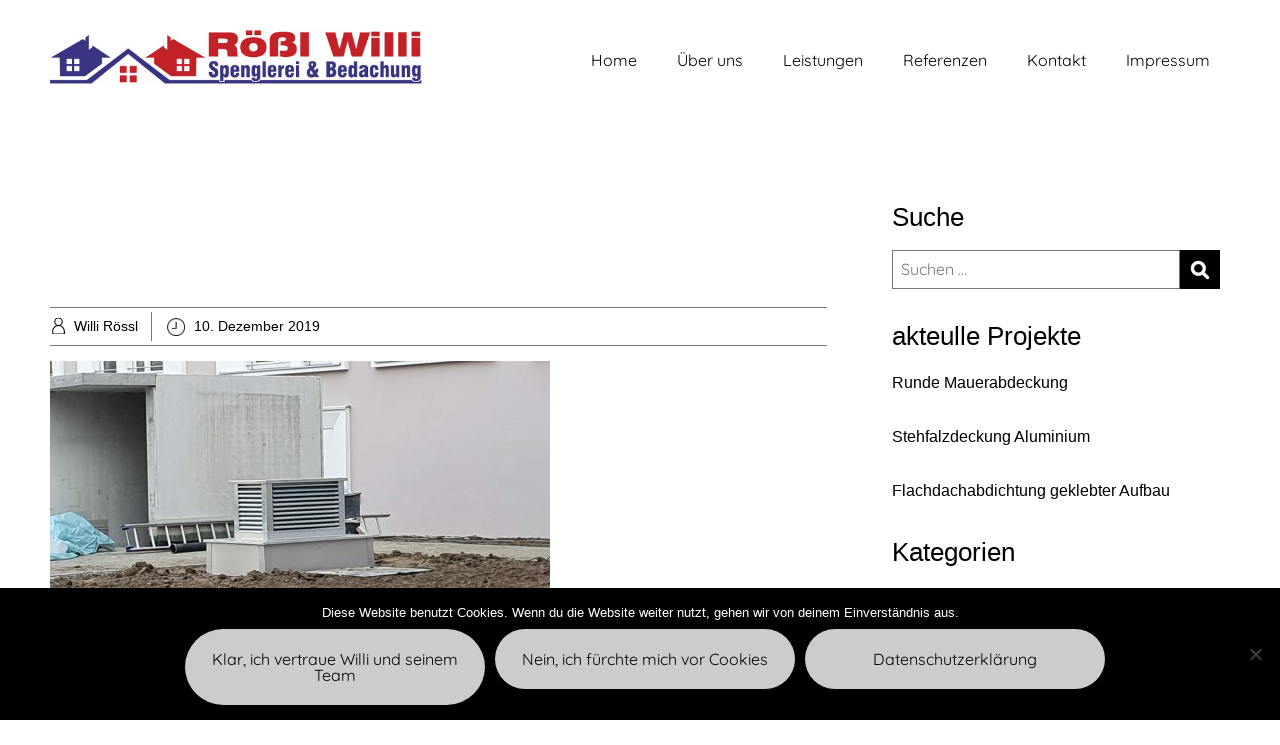

--- FILE ---
content_type: text/html; charset=UTF-8
request_url: https://www.spenglerei-roessl.de/ablufthauben-tiefgarage-mit-edelstahlsockelverblechung/ablufthauben-fuer-tiefgarage-mit-edelstahlsockelverkleidung-11
body_size: 11933
content:


<!DOCTYPE html>
<html xmlns="http://www.w3.org/1999/xhtml" lang="de">
<head>
    <meta http-equiv="Content-Type" content="text/html"  />
    <!-- Mobile Specific Metas ================================================== -->
    <meta name="viewport" content="width=device-width, initial-scale=1, maximum-scale=1"/>

    <link rel="profile" href="http://gmpg.org/xfn/11"/>
    <link rel="pingback" href="https://www.spenglerei-roessl.de/xmlrpc.php"/>
    <meta name='robots' content='index, follow, max-image-preview:large, max-snippet:-1, max-video-preview:-1' />

	<!-- This site is optimized with the Yoast SEO plugin v24.5 - https://yoast.com/wordpress/plugins/seo/ -->
	<title>Ablufthauben für Tiefgarage mit Edelstahlsockelverkleidung 11 - Spenglerei Rössl Willi</title>
	<link rel="canonical" href="https://www.spenglerei-roessl.de/ablufthauben-tiefgarage-mit-edelstahlsockelverblechung/ablufthauben-fuer-tiefgarage-mit-edelstahlsockelverkleidung-11/" />
	<meta property="og:locale" content="de_DE" />
	<meta property="og:type" content="article" />
	<meta property="og:title" content="Ablufthauben für Tiefgarage mit Edelstahlsockelverkleidung 11 - Spenglerei Rössl Willi" />
	<meta property="og:url" content="https://www.spenglerei-roessl.de/ablufthauben-tiefgarage-mit-edelstahlsockelverblechung/ablufthauben-fuer-tiefgarage-mit-edelstahlsockelverkleidung-11/" />
	<meta property="og:site_name" content="Spenglerei Rössl Willi" />
	<meta property="og:image" content="https://www.spenglerei-roessl.de/ablufthauben-tiefgarage-mit-edelstahlsockelverblechung/ablufthauben-fuer-tiefgarage-mit-edelstahlsockelverkleidung-11" />
	<meta property="og:image:width" content="1008" />
	<meta property="og:image:height" content="756" />
	<meta property="og:image:type" content="image/jpeg" />
	<meta name="twitter:card" content="summary_large_image" />
	<script type="application/ld+json" class="yoast-schema-graph">{"@context":"https://schema.org","@graph":[{"@type":"WebPage","@id":"https://www.spenglerei-roessl.de/ablufthauben-tiefgarage-mit-edelstahlsockelverblechung/ablufthauben-fuer-tiefgarage-mit-edelstahlsockelverkleidung-11/","url":"https://www.spenglerei-roessl.de/ablufthauben-tiefgarage-mit-edelstahlsockelverblechung/ablufthauben-fuer-tiefgarage-mit-edelstahlsockelverkleidung-11/","name":"Ablufthauben für Tiefgarage mit Edelstahlsockelverkleidung 11 - Spenglerei Rössl Willi","isPartOf":{"@id":"https://www.spenglerei-roessl.de/#website"},"primaryImageOfPage":{"@id":"https://www.spenglerei-roessl.de/ablufthauben-tiefgarage-mit-edelstahlsockelverblechung/ablufthauben-fuer-tiefgarage-mit-edelstahlsockelverkleidung-11/#primaryimage"},"image":{"@id":"https://www.spenglerei-roessl.de/ablufthauben-tiefgarage-mit-edelstahlsockelverblechung/ablufthauben-fuer-tiefgarage-mit-edelstahlsockelverkleidung-11/#primaryimage"},"thumbnailUrl":"https://www.spenglerei-roessl.de/wp-content/uploads/2019/12/Ablufthauben-für-Tiefgarage-mit-Edelstahlsockelverkleidung-11.jpg","datePublished":"2019-12-10T18:25:27+00:00","breadcrumb":{"@id":"https://www.spenglerei-roessl.de/ablufthauben-tiefgarage-mit-edelstahlsockelverblechung/ablufthauben-fuer-tiefgarage-mit-edelstahlsockelverkleidung-11/#breadcrumb"},"inLanguage":"de","potentialAction":[{"@type":"ReadAction","target":["https://www.spenglerei-roessl.de/ablufthauben-tiefgarage-mit-edelstahlsockelverblechung/ablufthauben-fuer-tiefgarage-mit-edelstahlsockelverkleidung-11/"]}]},{"@type":"ImageObject","inLanguage":"de","@id":"https://www.spenglerei-roessl.de/ablufthauben-tiefgarage-mit-edelstahlsockelverblechung/ablufthauben-fuer-tiefgarage-mit-edelstahlsockelverkleidung-11/#primaryimage","url":"https://www.spenglerei-roessl.de/wp-content/uploads/2019/12/Ablufthauben-für-Tiefgarage-mit-Edelstahlsockelverkleidung-11.jpg","contentUrl":"https://www.spenglerei-roessl.de/wp-content/uploads/2019/12/Ablufthauben-für-Tiefgarage-mit-Edelstahlsockelverkleidung-11.jpg","width":1008,"height":756},{"@type":"BreadcrumbList","@id":"https://www.spenglerei-roessl.de/ablufthauben-tiefgarage-mit-edelstahlsockelverblechung/ablufthauben-fuer-tiefgarage-mit-edelstahlsockelverkleidung-11/#breadcrumb","itemListElement":[{"@type":"ListItem","position":1,"name":"Startseite","item":"https://www.spenglerei-roessl.de/"},{"@type":"ListItem","position":2,"name":"Ablufthauben Tiefgarage mit Edelstahlsockelverblechung","item":"https://www.spenglerei-roessl.de/ablufthauben-tiefgarage-mit-edelstahlsockelverblechung"},{"@type":"ListItem","position":3,"name":"Ablufthauben für Tiefgarage mit Edelstahlsockelverkleidung 11"}]},{"@type":"WebSite","@id":"https://www.spenglerei-roessl.de/#website","url":"https://www.spenglerei-roessl.de/","name":"Spenglerei Rössl Willi","description":"Spenglerei Bedachung Reisbach Dingolfing","publisher":{"@id":"https://www.spenglerei-roessl.de/#organization"},"potentialAction":[{"@type":"SearchAction","target":{"@type":"EntryPoint","urlTemplate":"https://www.spenglerei-roessl.de/?s={search_term_string}"},"query-input":{"@type":"PropertyValueSpecification","valueRequired":true,"valueName":"search_term_string"}}],"inLanguage":"de"},{"@type":"Organization","@id":"https://www.spenglerei-roessl.de/#organization","name":"Spenglerei Rössl","url":"https://www.spenglerei-roessl.de/","logo":{"@type":"ImageObject","inLanguage":"de","@id":"https://www.spenglerei-roessl.de/#/schema/logo/image/","url":"https://www.spenglerei-roessl.de/wp-content/uploads/2018/01/Logo-Spenglerei-Roessl.jpg","contentUrl":"https://www.spenglerei-roessl.de/wp-content/uploads/2018/01/Logo-Spenglerei-Roessl.jpg","width":581,"height":90,"caption":"Spenglerei Rössl"},"image":{"@id":"https://www.spenglerei-roessl.de/#/schema/logo/image/"}}]}</script>
	<!-- / Yoast SEO plugin. -->


<link rel='dns-prefetch' href='//fonts-static.cdn-one.com' />
<link rel="alternate" type="application/rss+xml" title="Spenglerei Rössl Willi &raquo; Feed" href="https://www.spenglerei-roessl.de/feed" />
<link rel="alternate" type="application/rss+xml" title="Spenglerei Rössl Willi &raquo; Kommentar-Feed" href="https://www.spenglerei-roessl.de/comments/feed" />
<script type="text/javascript">
/* <![CDATA[ */
window._wpemojiSettings = {"baseUrl":"https:\/\/s.w.org\/images\/core\/emoji\/15.0.3\/72x72\/","ext":".png","svgUrl":"https:\/\/s.w.org\/images\/core\/emoji\/15.0.3\/svg\/","svgExt":".svg","source":{"concatemoji":"https:\/\/www.spenglerei-roessl.de\/wp-includes\/js\/wp-emoji-release.min.js?ver=6.5.7"}};
/*! This file is auto-generated */
!function(i,n){var o,s,e;function c(e){try{var t={supportTests:e,timestamp:(new Date).valueOf()};sessionStorage.setItem(o,JSON.stringify(t))}catch(e){}}function p(e,t,n){e.clearRect(0,0,e.canvas.width,e.canvas.height),e.fillText(t,0,0);var t=new Uint32Array(e.getImageData(0,0,e.canvas.width,e.canvas.height).data),r=(e.clearRect(0,0,e.canvas.width,e.canvas.height),e.fillText(n,0,0),new Uint32Array(e.getImageData(0,0,e.canvas.width,e.canvas.height).data));return t.every(function(e,t){return e===r[t]})}function u(e,t,n){switch(t){case"flag":return n(e,"\ud83c\udff3\ufe0f\u200d\u26a7\ufe0f","\ud83c\udff3\ufe0f\u200b\u26a7\ufe0f")?!1:!n(e,"\ud83c\uddfa\ud83c\uddf3","\ud83c\uddfa\u200b\ud83c\uddf3")&&!n(e,"\ud83c\udff4\udb40\udc67\udb40\udc62\udb40\udc65\udb40\udc6e\udb40\udc67\udb40\udc7f","\ud83c\udff4\u200b\udb40\udc67\u200b\udb40\udc62\u200b\udb40\udc65\u200b\udb40\udc6e\u200b\udb40\udc67\u200b\udb40\udc7f");case"emoji":return!n(e,"\ud83d\udc26\u200d\u2b1b","\ud83d\udc26\u200b\u2b1b")}return!1}function f(e,t,n){var r="undefined"!=typeof WorkerGlobalScope&&self instanceof WorkerGlobalScope?new OffscreenCanvas(300,150):i.createElement("canvas"),a=r.getContext("2d",{willReadFrequently:!0}),o=(a.textBaseline="top",a.font="600 32px Arial",{});return e.forEach(function(e){o[e]=t(a,e,n)}),o}function t(e){var t=i.createElement("script");t.src=e,t.defer=!0,i.head.appendChild(t)}"undefined"!=typeof Promise&&(o="wpEmojiSettingsSupports",s=["flag","emoji"],n.supports={everything:!0,everythingExceptFlag:!0},e=new Promise(function(e){i.addEventListener("DOMContentLoaded",e,{once:!0})}),new Promise(function(t){var n=function(){try{var e=JSON.parse(sessionStorage.getItem(o));if("object"==typeof e&&"number"==typeof e.timestamp&&(new Date).valueOf()<e.timestamp+604800&&"object"==typeof e.supportTests)return e.supportTests}catch(e){}return null}();if(!n){if("undefined"!=typeof Worker&&"undefined"!=typeof OffscreenCanvas&&"undefined"!=typeof URL&&URL.createObjectURL&&"undefined"!=typeof Blob)try{var e="postMessage("+f.toString()+"("+[JSON.stringify(s),u.toString(),p.toString()].join(",")+"));",r=new Blob([e],{type:"text/javascript"}),a=new Worker(URL.createObjectURL(r),{name:"wpTestEmojiSupports"});return void(a.onmessage=function(e){c(n=e.data),a.terminate(),t(n)})}catch(e){}c(n=f(s,u,p))}t(n)}).then(function(e){for(var t in e)n.supports[t]=e[t],n.supports.everything=n.supports.everything&&n.supports[t],"flag"!==t&&(n.supports.everythingExceptFlag=n.supports.everythingExceptFlag&&n.supports[t]);n.supports.everythingExceptFlag=n.supports.everythingExceptFlag&&!n.supports.flag,n.DOMReady=!1,n.readyCallback=function(){n.DOMReady=!0}}).then(function(){return e}).then(function(){var e;n.supports.everything||(n.readyCallback(),(e=n.source||{}).concatemoji?t(e.concatemoji):e.wpemoji&&e.twemoji&&(t(e.twemoji),t(e.wpemoji)))}))}((window,document),window._wpemojiSettings);
/* ]]> */
</script>
<style id='wp-emoji-styles-inline-css' type='text/css'>

	img.wp-smiley, img.emoji {
		display: inline !important;
		border: none !important;
		box-shadow: none !important;
		height: 1em !important;
		width: 1em !important;
		margin: 0 0.07em !important;
		vertical-align: -0.1em !important;
		background: none !important;
		padding: 0 !important;
	}
</style>
<link rel='stylesheet' id='wp-block-library-css' href='https://www.spenglerei-roessl.de/wp-includes/css/dist/block-library/style.min.css?ver=6.5.7' type='text/css' media='all' />
<link rel='stylesheet' id='oc_block_contact_form-css' href='https://usercontent.one/wp/www.spenglerei-roessl.de/wp-content/themes/upsurge/assets/css/contact-form.css?ver=6.5.7' type='text/css' media='all' />
<style id='classic-theme-styles-inline-css' type='text/css'>
/*! This file is auto-generated */
.wp-block-button__link{color:#fff;background-color:#32373c;border-radius:9999px;box-shadow:none;text-decoration:none;padding:calc(.667em + 2px) calc(1.333em + 2px);font-size:1.125em}.wp-block-file__button{background:#32373c;color:#fff;text-decoration:none}
</style>
<style id='global-styles-inline-css' type='text/css'>
body{--wp--preset--color--black: #000000;--wp--preset--color--cyan-bluish-gray: #abb8c3;--wp--preset--color--white: #ffffff;--wp--preset--color--pale-pink: #f78da7;--wp--preset--color--vivid-red: #cf2e2e;--wp--preset--color--luminous-vivid-orange: #ff6900;--wp--preset--color--luminous-vivid-amber: #fcb900;--wp--preset--color--light-green-cyan: #7bdcb5;--wp--preset--color--vivid-green-cyan: #00d084;--wp--preset--color--pale-cyan-blue: #8ed1fc;--wp--preset--color--vivid-cyan-blue: #0693e3;--wp--preset--color--vivid-purple: #9b51e0;--wp--preset--gradient--vivid-cyan-blue-to-vivid-purple: linear-gradient(135deg,rgba(6,147,227,1) 0%,rgb(155,81,224) 100%);--wp--preset--gradient--light-green-cyan-to-vivid-green-cyan: linear-gradient(135deg,rgb(122,220,180) 0%,rgb(0,208,130) 100%);--wp--preset--gradient--luminous-vivid-amber-to-luminous-vivid-orange: linear-gradient(135deg,rgba(252,185,0,1) 0%,rgba(255,105,0,1) 100%);--wp--preset--gradient--luminous-vivid-orange-to-vivid-red: linear-gradient(135deg,rgba(255,105,0,1) 0%,rgb(207,46,46) 100%);--wp--preset--gradient--very-light-gray-to-cyan-bluish-gray: linear-gradient(135deg,rgb(238,238,238) 0%,rgb(169,184,195) 100%);--wp--preset--gradient--cool-to-warm-spectrum: linear-gradient(135deg,rgb(74,234,220) 0%,rgb(151,120,209) 20%,rgb(207,42,186) 40%,rgb(238,44,130) 60%,rgb(251,105,98) 80%,rgb(254,248,76) 100%);--wp--preset--gradient--blush-light-purple: linear-gradient(135deg,rgb(255,206,236) 0%,rgb(152,150,240) 100%);--wp--preset--gradient--blush-bordeaux: linear-gradient(135deg,rgb(254,205,165) 0%,rgb(254,45,45) 50%,rgb(107,0,62) 100%);--wp--preset--gradient--luminous-dusk: linear-gradient(135deg,rgb(255,203,112) 0%,rgb(199,81,192) 50%,rgb(65,88,208) 100%);--wp--preset--gradient--pale-ocean: linear-gradient(135deg,rgb(255,245,203) 0%,rgb(182,227,212) 50%,rgb(51,167,181) 100%);--wp--preset--gradient--electric-grass: linear-gradient(135deg,rgb(202,248,128) 0%,rgb(113,206,126) 100%);--wp--preset--gradient--midnight: linear-gradient(135deg,rgb(2,3,129) 0%,rgb(40,116,252) 100%);--wp--preset--font-size--small: 13px;--wp--preset--font-size--medium: 20px;--wp--preset--font-size--large: 36px;--wp--preset--font-size--x-large: 42px;--wp--preset--spacing--20: 0.44rem;--wp--preset--spacing--30: 0.67rem;--wp--preset--spacing--40: 1rem;--wp--preset--spacing--50: 1.5rem;--wp--preset--spacing--60: 2.25rem;--wp--preset--spacing--70: 3.38rem;--wp--preset--spacing--80: 5.06rem;--wp--preset--shadow--natural: 6px 6px 9px rgba(0, 0, 0, 0.2);--wp--preset--shadow--deep: 12px 12px 50px rgba(0, 0, 0, 0.4);--wp--preset--shadow--sharp: 6px 6px 0px rgba(0, 0, 0, 0.2);--wp--preset--shadow--outlined: 6px 6px 0px -3px rgba(255, 255, 255, 1), 6px 6px rgba(0, 0, 0, 1);--wp--preset--shadow--crisp: 6px 6px 0px rgba(0, 0, 0, 1);}:where(.is-layout-flex){gap: 0.5em;}:where(.is-layout-grid){gap: 0.5em;}body .is-layout-flex{display: flex;}body .is-layout-flex{flex-wrap: wrap;align-items: center;}body .is-layout-flex > *{margin: 0;}body .is-layout-grid{display: grid;}body .is-layout-grid > *{margin: 0;}:where(.wp-block-columns.is-layout-flex){gap: 2em;}:where(.wp-block-columns.is-layout-grid){gap: 2em;}:where(.wp-block-post-template.is-layout-flex){gap: 1.25em;}:where(.wp-block-post-template.is-layout-grid){gap: 1.25em;}.has-black-color{color: var(--wp--preset--color--black) !important;}.has-cyan-bluish-gray-color{color: var(--wp--preset--color--cyan-bluish-gray) !important;}.has-white-color{color: var(--wp--preset--color--white) !important;}.has-pale-pink-color{color: var(--wp--preset--color--pale-pink) !important;}.has-vivid-red-color{color: var(--wp--preset--color--vivid-red) !important;}.has-luminous-vivid-orange-color{color: var(--wp--preset--color--luminous-vivid-orange) !important;}.has-luminous-vivid-amber-color{color: var(--wp--preset--color--luminous-vivid-amber) !important;}.has-light-green-cyan-color{color: var(--wp--preset--color--light-green-cyan) !important;}.has-vivid-green-cyan-color{color: var(--wp--preset--color--vivid-green-cyan) !important;}.has-pale-cyan-blue-color{color: var(--wp--preset--color--pale-cyan-blue) !important;}.has-vivid-cyan-blue-color{color: var(--wp--preset--color--vivid-cyan-blue) !important;}.has-vivid-purple-color{color: var(--wp--preset--color--vivid-purple) !important;}.has-black-background-color{background-color: var(--wp--preset--color--black) !important;}.has-cyan-bluish-gray-background-color{background-color: var(--wp--preset--color--cyan-bluish-gray) !important;}.has-white-background-color{background-color: var(--wp--preset--color--white) !important;}.has-pale-pink-background-color{background-color: var(--wp--preset--color--pale-pink) !important;}.has-vivid-red-background-color{background-color: var(--wp--preset--color--vivid-red) !important;}.has-luminous-vivid-orange-background-color{background-color: var(--wp--preset--color--luminous-vivid-orange) !important;}.has-luminous-vivid-amber-background-color{background-color: var(--wp--preset--color--luminous-vivid-amber) !important;}.has-light-green-cyan-background-color{background-color: var(--wp--preset--color--light-green-cyan) !important;}.has-vivid-green-cyan-background-color{background-color: var(--wp--preset--color--vivid-green-cyan) !important;}.has-pale-cyan-blue-background-color{background-color: var(--wp--preset--color--pale-cyan-blue) !important;}.has-vivid-cyan-blue-background-color{background-color: var(--wp--preset--color--vivid-cyan-blue) !important;}.has-vivid-purple-background-color{background-color: var(--wp--preset--color--vivid-purple) !important;}.has-black-border-color{border-color: var(--wp--preset--color--black) !important;}.has-cyan-bluish-gray-border-color{border-color: var(--wp--preset--color--cyan-bluish-gray) !important;}.has-white-border-color{border-color: var(--wp--preset--color--white) !important;}.has-pale-pink-border-color{border-color: var(--wp--preset--color--pale-pink) !important;}.has-vivid-red-border-color{border-color: var(--wp--preset--color--vivid-red) !important;}.has-luminous-vivid-orange-border-color{border-color: var(--wp--preset--color--luminous-vivid-orange) !important;}.has-luminous-vivid-amber-border-color{border-color: var(--wp--preset--color--luminous-vivid-amber) !important;}.has-light-green-cyan-border-color{border-color: var(--wp--preset--color--light-green-cyan) !important;}.has-vivid-green-cyan-border-color{border-color: var(--wp--preset--color--vivid-green-cyan) !important;}.has-pale-cyan-blue-border-color{border-color: var(--wp--preset--color--pale-cyan-blue) !important;}.has-vivid-cyan-blue-border-color{border-color: var(--wp--preset--color--vivid-cyan-blue) !important;}.has-vivid-purple-border-color{border-color: var(--wp--preset--color--vivid-purple) !important;}.has-vivid-cyan-blue-to-vivid-purple-gradient-background{background: var(--wp--preset--gradient--vivid-cyan-blue-to-vivid-purple) !important;}.has-light-green-cyan-to-vivid-green-cyan-gradient-background{background: var(--wp--preset--gradient--light-green-cyan-to-vivid-green-cyan) !important;}.has-luminous-vivid-amber-to-luminous-vivid-orange-gradient-background{background: var(--wp--preset--gradient--luminous-vivid-amber-to-luminous-vivid-orange) !important;}.has-luminous-vivid-orange-to-vivid-red-gradient-background{background: var(--wp--preset--gradient--luminous-vivid-orange-to-vivid-red) !important;}.has-very-light-gray-to-cyan-bluish-gray-gradient-background{background: var(--wp--preset--gradient--very-light-gray-to-cyan-bluish-gray) !important;}.has-cool-to-warm-spectrum-gradient-background{background: var(--wp--preset--gradient--cool-to-warm-spectrum) !important;}.has-blush-light-purple-gradient-background{background: var(--wp--preset--gradient--blush-light-purple) !important;}.has-blush-bordeaux-gradient-background{background: var(--wp--preset--gradient--blush-bordeaux) !important;}.has-luminous-dusk-gradient-background{background: var(--wp--preset--gradient--luminous-dusk) !important;}.has-pale-ocean-gradient-background{background: var(--wp--preset--gradient--pale-ocean) !important;}.has-electric-grass-gradient-background{background: var(--wp--preset--gradient--electric-grass) !important;}.has-midnight-gradient-background{background: var(--wp--preset--gradient--midnight) !important;}.has-small-font-size{font-size: var(--wp--preset--font-size--small) !important;}.has-medium-font-size{font-size: var(--wp--preset--font-size--medium) !important;}.has-large-font-size{font-size: var(--wp--preset--font-size--large) !important;}.has-x-large-font-size{font-size: var(--wp--preset--font-size--x-large) !important;}
.wp-block-navigation a:where(:not(.wp-element-button)){color: inherit;}
:where(.wp-block-post-template.is-layout-flex){gap: 1.25em;}:where(.wp-block-post-template.is-layout-grid){gap: 1.25em;}
:where(.wp-block-columns.is-layout-flex){gap: 2em;}:where(.wp-block-columns.is-layout-grid){gap: 2em;}
.wp-block-pullquote{font-size: 1.5em;line-height: 1.6;}
</style>
<link rel='stylesheet' id='cookie-notice-front-css' href='https://usercontent.one/wp/www.spenglerei-roessl.de/wp-content/plugins/cookie-notice/css/front.min.css?ver=2.5.11' type='text/css' media='all' />
<link rel='stylesheet' id='quicksand-google-font-css' href='//fonts-static.cdn-one.com/fonts/google/quicksand/quicksand.css?ver=6.5.7' type='text/css' media='all' />
<link rel='stylesheet' id='yellowtail-google-font-css' href='//fonts-static.cdn-one.com/fonts/google/yellowtail/yellowtail.css?ver=6.5.7' type='text/css' media='all' />
<link rel='stylesheet' id='style-upsurge-all-css' href='https://usercontent.one/wp/www.spenglerei-roessl.de/wp-content/themes/upsurge/assets/min-css/style.min.css?ver=5.3.2' type='text/css' media='all' />
<link rel='stylesheet' id='dashicons-css' href='https://www.spenglerei-roessl.de/wp-includes/css/dashicons.min.css?ver=6.5.7' type='text/css' media='all' />
<script type="text/javascript" src="https://www.spenglerei-roessl.de/wp-includes/js/jquery/jquery.min.js?ver=3.7.1" id="jquery-core-js"></script>
<script type="text/javascript" src="https://www.spenglerei-roessl.de/wp-includes/js/jquery/jquery-migrate.min.js?ver=3.4.1" id="jquery-migrate-js"></script>
<script type="text/javascript" id="oc_block_contact_form_js-js-extra">
/* <![CDATA[ */
var ocAjaxData = {"ajaxUrl":"https:\/\/www.spenglerei-roessl.de\/wp-admin\/admin-ajax.php","waitText":"Please wait"};
/* ]]> */
</script>
<script type="text/javascript" src="https://usercontent.one/wp/www.spenglerei-roessl.de/wp-content/themes/upsurge/assets/js/oc_block_contact_form.js?ver=6.5.7" id="oc_block_contact_form_js-js"></script>
<script type="text/javascript" id="cookie-notice-front-js-before">
/* <![CDATA[ */
var cnArgs = {"ajaxUrl":"https:\/\/www.spenglerei-roessl.de\/wp-admin\/admin-ajax.php","nonce":"18a850c796","hideEffect":"fade","position":"bottom","onScroll":false,"onScrollOffset":100,"onClick":false,"cookieName":"cookie_notice_accepted","cookieTime":2592000,"cookieTimeRejected":2592000,"globalCookie":false,"redirection":false,"cache":false,"revokeCookies":false,"revokeCookiesOpt":"automatic"};
/* ]]> */
</script>
<script type="text/javascript" src="https://usercontent.one/wp/www.spenglerei-roessl.de/wp-content/plugins/cookie-notice/js/front.min.js?ver=2.5.11" id="cookie-notice-front-js"></script>
<link rel="https://api.w.org/" href="https://www.spenglerei-roessl.de/wp-json/" /><link rel="alternate" type="application/json" href="https://www.spenglerei-roessl.de/wp-json/wp/v2/media/875" /><link rel="EditURI" type="application/rsd+xml" title="RSD" href="https://www.spenglerei-roessl.de/xmlrpc.php?rsd" />
<meta name="generator" content="WordPress 6.5.7" />
<link rel='shortlink' href='https://www.spenglerei-roessl.de/?p=875' />
<link rel="alternate" type="application/json+oembed" href="https://www.spenglerei-roessl.de/wp-json/oembed/1.0/embed?url=https%3A%2F%2Fwww.spenglerei-roessl.de%2Fablufthauben-tiefgarage-mit-edelstahlsockelverblechung%2Fablufthauben-fuer-tiefgarage-mit-edelstahlsockelverkleidung-11" />
<link rel="alternate" type="text/xml+oembed" href="https://www.spenglerei-roessl.de/wp-json/oembed/1.0/embed?url=https%3A%2F%2Fwww.spenglerei-roessl.de%2Fablufthauben-tiefgarage-mit-edelstahlsockelverblechung%2Fablufthauben-fuer-tiefgarage-mit-edelstahlsockelverkleidung-11&#038;format=xml" />
<style>[class*=" icon-oc-"],[class^=icon-oc-]{speak:none;font-style:normal;font-weight:400;font-variant:normal;text-transform:none;line-height:1;-webkit-font-smoothing:antialiased;-moz-osx-font-smoothing:grayscale}.icon-oc-one-com-white-32px-fill:before{content:"901"}.icon-oc-one-com:before{content:"900"}#one-com-icon,.toplevel_page_onecom-wp .wp-menu-image{speak:none;display:flex;align-items:center;justify-content:center;text-transform:none;line-height:1;-webkit-font-smoothing:antialiased;-moz-osx-font-smoothing:grayscale}.onecom-wp-admin-bar-item>a,.toplevel_page_onecom-wp>.wp-menu-name{font-size:16px;font-weight:400;line-height:1}.toplevel_page_onecom-wp>.wp-menu-name img{width:69px;height:9px;}.wp-submenu-wrap.wp-submenu>.wp-submenu-head>img{width:88px;height:auto}.onecom-wp-admin-bar-item>a img{height:7px!important}.onecom-wp-admin-bar-item>a img,.toplevel_page_onecom-wp>.wp-menu-name img{opacity:.8}.onecom-wp-admin-bar-item.hover>a img,.toplevel_page_onecom-wp.wp-has-current-submenu>.wp-menu-name img,li.opensub>a.toplevel_page_onecom-wp>.wp-menu-name img{opacity:1}#one-com-icon:before,.onecom-wp-admin-bar-item>a:before,.toplevel_page_onecom-wp>.wp-menu-image:before{content:'';position:static!important;background-color:rgba(240,245,250,.4);border-radius:102px;width:18px;height:18px;padding:0!important}.onecom-wp-admin-bar-item>a:before{width:14px;height:14px}.onecom-wp-admin-bar-item.hover>a:before,.toplevel_page_onecom-wp.opensub>a>.wp-menu-image:before,.toplevel_page_onecom-wp.wp-has-current-submenu>.wp-menu-image:before{background-color:#76b82a}.onecom-wp-admin-bar-item>a{display:inline-flex!important;align-items:center;justify-content:center}#one-com-logo-wrapper{font-size:4em}#one-com-icon{vertical-align:middle}.imagify-welcome{display:none !important;}</style><link rel="icon" href="https://usercontent.one/wp/www.spenglerei-roessl.de/wp-content/uploads/2018/02/Favicon.jpg" sizes="32x32" />
<link rel="icon" href="https://usercontent.one/wp/www.spenglerei-roessl.de/wp-content/uploads/2018/02/Favicon.jpg" sizes="192x192" />
<link rel="apple-touch-icon" href="https://usercontent.one/wp/www.spenglerei-roessl.de/wp-content/uploads/2018/02/Favicon.jpg" />
<meta name="msapplication-TileImage" content="https://usercontent.one/wp/www.spenglerei-roessl.de/wp-content/uploads/2018/02/Favicon.jpg" />
    <style type="text/css">

    
    /* Primary Skin Color */

    .site-logo a,
    .site-logo h1,
    #primary-nav ul,
    .footer-widgets .widget_calendar table thead,
    .footer-widgets .widget_calendar table th,
    .comment-reply-link:hover,
    .button, .button:visited,
    a.page-numbers,
    .primary_color
    {
        color: #000000;
    }

    #primary-nav ul li.current_page_item a,
    #primary-nav ul li ul li a,
    #primary-nav ul li:hover > a,
    .page-numbers.current,
    .page-numbers:hover,
    .next.page-numbers:hover,
    .searchform input[type=submit],
    .comment-reply-link,
    .button.dark,
    .footer-widgets,
    .widget_calendar table thead,
    .primary_bgcolor{
        background-color: #000000;
    }

    .prev.page-numbers, .next.page-numbers,
    .post-comments textarea,
    .comment-reply-link:hover,
    .comment-reply-link,
    .button.border:hover,
    .button,
    .button.dark,
    .button.border{
        border-color: #000000;
    }

    .social-icons ul li a svg *
    {
        fill: ;
    }


    /* Secondary Skin Color */
    .button.dark,
    .footer-widgets .widget_calendar table thead,
    .secondary_color
    {
        color: #ffffff;
    }
    .footer-widgets .social-icons ul li a svg *
    {
       /* fill: #ffffff;*/
    }

    .footer-widgets .widget_calendar table thead,
    .secondary_bgcolor
    {
        background-color: #ffffff;
    }


    .footer-widgets .widget_calendar table,
    .footer-widgets .widget_calendar table tfoot,
    .secondary_bordercolor
    {
        border-color: #ffffff;
    }

    header#site-header{min-height:90px;}.site-logo .site-title{font-size:38px;font-style:normal;font-weight:400;line-height:38px;text-decoration:none;}#primary-nav ul li a{font-size:16px;font-style:normal;font-weight:normal;line-height:20px;text-decoration:none;}body, p, .section-content p, .post-content,.post-content p, .page-content, .page-content p, .cpt-excerpt, .cpt-excerpt p, .cpt-content, .cpt-content:not(.dashicons), .cpt-content p, .sidebar{font-family:Arial;font-size:16px;font-style:normal;font-weight:400;line-height:29px;text-decoration:none;}.cursive-font, .post-comments #respond h3, .footer-widgets .widget-title, .banner-caption .sub-title{}h1, .page-content h1, .post-content h1, .cpt-content h1{font-size:38px;font-style:normal;font-weight:400;line-height:51px;text-decoration:none;}h2, .page-content h2, .post-content h2, .cpt-content h2{font-size:34px;font-style:normal;font-weight:400;line-height:45px;text-decoration:none;}h3, .page-content h3, .post-content h3, .cpt-content h3{font-size:30px;font-style:normal;font-weight:400;line-height:40px;text-decoration:none;}h4, .page-content h4, .post-content h4, .cpt-content h4{font-family:Arial;font-size:26px;font-style:normal;font-weight:400;line-height:35px;text-decoration:none;}h5, .page-content h5, .post-content h5, .cpt-content h5{font-size:22px;font-style:normal;font-weight:400;line-height:30px;text-decoration:none;}h6, .page-content h6, .post-content h6, .cpt-content h6{font-size:18px;font-style:normal;font-weight:400;line-height:26px;text-decoration:none;}.home-banner .banner-caption h2{font-size:70px;font-style:normal;font-weight:bold;line-height:70px;text-decoration:none;}.home-banner .banner-caption h2{text-shadow:0px 0px 0px #cccccc;}.banner-caption .sub-title{font-size:26px;font-style:normal;font-weight:normal;line-height:26px;text-decoration:none;}.internal-banner h1, .internal-banner h2 {font-size:70px;font-style:normal;font-weight:700;line-height:70px;text-decoration:none;}.section-title h2, .section.background .section-title h2 {font-size:38px;font-style:normal;font-weight:normal;line-height:42px;text-decoration:none;}.internal-banner .banner-caption h2{text-shadow:0px 0px 0px #cccccc;}.button {font-size:16px;font-style:normal;font-weight:normal;line-height:16px;text-decoration:none;}.footer-widgets, .footer-widgets p {font-family:Arial;font-size:16px;font-style:normal;font-weight:normal;line-height:25px;text-decoration:none;}#page{background-color:#ffffff;}.section-content a:not(.button), .post-content a:not(.button), .sidebar .widget a:not(.button, .comment-reply-link){color:#000000;}.section-content a:not(.button):active, .post-content a:not(.button):active, .sidebar .widget a:not(.button, .comment-reply-link):active{color:#c32228;}.section-content a:not(.button):visited, .post-content a:not(.button):visited, .sidebar .widget a:not(.button, .comment-reply-link):visited{color:#000000;}.section-content a:not(.button):hover, .post-content a:not(.button):hover, .sidebar .widget a:not(.button, .comment-reply-link):hover{color:#393582;}.post-content h1, .cpt-content h1{color:#ffffff;}.post-content h2, .cpt-content h2{color:#000000;}.post-content h3, .cpt-content h3{color:#000000;}.post-content h4, .cpt-content h4{color:#000000;}.post-content h5, .cpt-content h5{color:#000000;}.post-content h6, .cpt-content h6{color:#000000;}header#site-header{background-color:#ffffff;}.site-logo a{color:#000000;}.site-logo a:hover{color:#666666;}#primary-nav ul li a, #sticky_menu li a{color:#000000;}#primary-nav ul li:hover > a, #sticky_menu li:hover > a{color:#ffffff;}#primary-nav ul li.current_page_item a, #primary-nav ul li.current-menu-parent a, 
                  #sticky_menu li.current_page_item a, #sticky_menu li.current-menu-parent a{color:#ffffff;}#primary-nav ul li a, #sticky_menu li a{background-color:#ffffff;}#primary-nav ul li:hover > a, #sticky_menu li:hover > a{background-color:#393582;}#primary-nav ul li.current_page_item a, #primary-nav ul li.current-menu-parent a, 
                  #sticky_menu li.current_page_item a, #sticky_menu li.current-menu-parent a{background-color:#c32228;}#primary-nav ul.sub-menu li a, #sticky_menu ul.sub-menu li a{color:#ffffff;}#primary-nav ul.sub-menu li:hover > a, #sticky_menu ul.sub-menu li:hover > a{color:#ffffff;}#primary-nav ul.sub-menu li.current_page_item a, #primary-nav ul.sub-menu li.current-menu-item a, 
                 #sticky_menu ul.sub-menu li.current_page_item a, #sticky_menu ul.sub-menu li.current-menu-item a{color:#ffffff;}#primary-nav ul.sub-menu li a, #sticky_menu ul.sub-menu li a{background-color:#000000;}#primary-nav ul.sub-menu li:hover > a, #sticky_menu ul.sub-menu li:hover > a{background-color:#222222;}#primary-nav ul.sub-menu li.current_page_item a, #primary-nav ul.sub-menu li.current-menu-item a,
                 #sticky_menu ul.sub-menu li.current_page_item a, #sticky_menu ul.sub-menu li.current-menu-item a{background-color:#000000;}.home-banner .banner-caption h1, .home-banner .banner-caption h2{color:#ffffff;}.home-banner .banner-caption .sub-title p{color:#ffffff;}.banner.home-banner{background-color:#cccccc;}.internal-banner .banner-caption h1, .internal-banner .banner-caption h2{color:#000000;}.internal-banner .banner-caption .sub-title p, .internal-banner .archive-description{color:#ffffff;}.banner.internal-banner{background-color:#cccccc;}.section-title h2{color:#000000;}.footer-widgets{background-color:#000000;}.footer-widgets, .footer-widgets p, .footer-widgets .widget p, .footer-widgets .footer-logo.site-logo .site-title{color:#ffffff;}.footer-widgets .widget_calendar table thead{background-color:#ffffff;}.footer-widgets .widget_calendar table, .footer-widgets .widget_calendar table tfoot{border-color:#ffffff;}.copyright{background-color:#ffffff;}.banner .button, .widget_cta_banner .button {color:#000000;}.banner .button:hover, .widget_cta_banner .button:hover {color:#4f4f4f;}.cta-content .button, .section-button .button, .cpt-button .button, .cpt-buttons .button, #commentform input[type=submit] {color:#000000;}.cta-content .button:hover, .section-button .button:hover, .cpt-button .button:hover, .cpt-buttons .button:hover, #commentform input[type=submit]:hover {}/* Your custom CSS goes here */
/* Löscht die Anführungszeichen auf der Startseite */
.testimonials .icon {
    display: none
}

.specialclass label{
color: #00f;    
}</style>
    <link rel='stylesheet' id='responsive-css'  href='https://usercontent.one/wp/www.spenglerei-roessl.de/wp-content/themes/upsurge/assets/css/responsive.css?ver=5.3.2 'type='text/css' media='all' />

    </head>

<body class="attachment attachment-template-default single single-attachment postid-875 attachmentid-875 attachment-jpeg cookies-not-set">
<!-- START master wrapper -->
<div id="wrapper">
    <!-- START page wrapper -->
    <div id="page">
        <!-- START header container-->
        <header id="site-header" role="header">
            <div class="container">
                <div class="row">
                    <div class="col-lg-4 col-md-12 col-sm-12 col-xs-12">
                        <button class="menu-toggle mobile-only" aria-controls="sticky_menu" aria-expanded="false">Menu</button>
                                                    <div class="site-logo">
                                <h1 class="site-title">
                                    <a href="https://www.spenglerei-roessl.de/" rel="home">
                                        <img src="http://www.spenglerei-roessl.de/wp-content/uploads/2018/01/Logo-Spenglerei-Roessl.jpg" alt="Spenglerei Rössl Willi" role="logo" />                                    </a>
                                </h1>
                            </div>
                            <!-- END logo container -->
                                            </div>
                    <div class="col-md-8 desktop-only">
                        <!-- START nav container -->
                        <nav class="nav primary-nav" id="primary-nav" role="navigation">
                            <ul id="menu-primary-upsurge" class="menu"><li id="menu-item-54" class="menu-item menu-item-type-post_type menu-item-object-page menu-item-home menu-item-54"><a href="https://www.spenglerei-roessl.de/">Home</a></li>
<li id="menu-item-44" class="menu-item menu-item-type-post_type menu-item-object-page menu-item-44"><a href="https://www.spenglerei-roessl.de/ueber_uns">Über uns</a></li>
<li id="menu-item-60" class="menu-item menu-item-type-post_type menu-item-object-page menu-item-60"><a href="https://www.spenglerei-roessl.de/leistungen">Leistungen</a></li>
<li id="menu-item-119" class="menu-item menu-item-type-post_type menu-item-object-page current_page_parent menu-item-119"><a href="https://www.spenglerei-roessl.de/referenzen">Referenzen</a></li>
<li id="menu-item-63" class="menu-item menu-item-type-post_type menu-item-object-page menu-item-has-children menu-item-63"><a href="https://www.spenglerei-roessl.de/kontakt">Kontakt</a>
<ul class="sub-menu">
	<li id="menu-item-523" class="menu-item menu-item-type-post_type menu-item-object-page menu-item-privacy-policy menu-item-523"><a rel="privacy-policy" href="https://www.spenglerei-roessl.de/datenschutzerklaerung">Datenschutzerklärung</a></li>
</ul>
</li>
<li id="menu-item-239" class="menu-item menu-item-type-post_type menu-item-object-page menu-item-has-children menu-item-239"><a href="https://www.spenglerei-roessl.de/impressum">Impressum</a>
<ul class="sub-menu">
	<li id="menu-item-522" class="menu-item menu-item-type-post_type menu-item-object-page menu-item-privacy-policy menu-item-522"><a rel="privacy-policy" href="https://www.spenglerei-roessl.de/datenschutzerklaerung">Datenschutzerklärung</a></li>
</ul>
</li>
</ul>                        </nav>
                        <!-- END nav container -->
                    </div>
                </div>
            </div>
        </header>
        <!-- END header container --><!-- Blog Layout -->


    <section class="page-content" role="main">

        <div class="container">
            <div class="row">

                
                    
                    <div class="col-md-8">
                    
                    <!-- Post Content -->
                    
            <article id="lesson-875" class="cpt-single single-post post-875 attachment type-attachment status-inherit hentry" role="article">
            <!-- CPT Content -->
            <div class="cpt-content ">

                <!-- CPT Title -->
                <header class="cpt-title">
                    <h1>Ablufthauben für Tiefgarage mit Edelstahlsockelverkleidung 11</h1>                                    </header>

                                    <!-- CPT Metadata -->
                    
    <div class="post-meta" role="contentinfo">
        <ul>
            <!-- Post Author -->
            <li>
                <a class="post-author" href="https://www.spenglerei-roessl.de/author/willi">
                    Willi Rössl                </a>
            </li>

            <!-- Post Publish & Updated Date & Time -->
            <li>
                <time class="post-date entry-date published updated" datetime="2019-12-10T19:25:27+01:00">10. Dezember 2019</time>            </li>

            <!-- Post Categories -->
            
        </ul>
    </div>                
                <!-- CPT Featured Image -->
                
                <!-- CPT Text -->
                <div class="post-content" role="main">
                    
                    <p class="attachment"><a href="https://usercontent.one/wp/www.spenglerei-roessl.de/wp-content/uploads/2019/12/Ablufthauben-für-Tiefgarage-mit-Edelstahlsockelverkleidung-11.jpg" title=""><img fetchpriority="high" decoding="async" width="500" height="375" src="https://usercontent.one/wp/www.spenglerei-roessl.de/wp-content/uploads/2019/12/Ablufthauben-für-Tiefgarage-mit-Edelstahlsockelverkleidung-11-500x375.jpg" class="attachment-medium size-medium" alt="" srcset="https://usercontent.one/wp/www.spenglerei-roessl.de/wp-content/uploads/2019/12/Ablufthauben-für-Tiefgarage-mit-Edelstahlsockelverkleidung-11-500x375.jpg 500w, https://usercontent.one/wp/www.spenglerei-roessl.de/wp-content/uploads/2019/12/Ablufthauben-für-Tiefgarage-mit-Edelstahlsockelverkleidung-11.jpg 1008w" sizes="(max-width: 500px) 100vw, 500px" /></a></p>
                </div>


                <!-- CPT Tags -->
                
            </div>
        </article>
        



                    </div>

                
                    <!-- Right Sidebar -->
                    <aside class="col-md-4 sidebar blog_sidebar" role="complementary">
                        <div id="search-3" class="widget widget_search"><div class="widget-title"><h4>Suche</h4></div><form role="search" method="get" id="searchform" class="searchform" action="https://www.spenglerei-roessl.de/">
    <div>
        <label class="screen-reader-text" for="s">Suche nach:</label>
        <input type="text" class="search-field" id="s"
               placeholder="Suchen …"
               value="" name="s"
               title="Suche nach:" />

        <input type="submit" id="searchsubmit" value="Search">
    </div>
</form></div>
		<div id="recent-posts-3" class="widget widget_recent_entries">
		<div class="widget-title"><h4>akteulle Projekte</h4></div>
		<ul>
											<li>
					<a href="https://www.spenglerei-roessl.de/runde-mauerabdeckung">Runde Mauerabdeckung</a>
									</li>
											<li>
					<a href="https://www.spenglerei-roessl.de/stehfalzdeckung-aluminium">Stehfalzdeckung Aluminium</a>
									</li>
											<li>
					<a href="https://www.spenglerei-roessl.de/flachdachabdichtung-geklebter-aufbau">Flachdachabdichtung geklebter Aufbau</a>
									</li>
					</ul>

		</div><div id="categories-3" class="widget widget_categories"><div class="widget-title"><h4>Kategorien</h4></div>
			<ul>
					<li class="cat-item cat-item-1"><a href="https://www.spenglerei-roessl.de/category/allgemein">Allgemein</a>
</li>
	<li class="cat-item cat-item-84"><a href="https://www.spenglerei-roessl.de/category/aluminium">Aluminium</a>
</li>
	<li class="cat-item cat-item-51"><a href="https://www.spenglerei-roessl.de/category/bitumenabdichtung">Bitumenabdichtung</a>
</li>
	<li class="cat-item cat-item-33"><a href="https://www.spenglerei-roessl.de/category/blechdach">Blechdach</a>
</li>
	<li class="cat-item cat-item-34"><a href="https://www.spenglerei-roessl.de/category/dachrinnen">Dachrinnen</a>
</li>
	<li class="cat-item cat-item-20"><a href="https://www.spenglerei-roessl.de/category/dachsanierung">Dachsanierung</a>
</li>
	<li class="cat-item cat-item-54"><a href="https://www.spenglerei-roessl.de/category/edelstahl">Edelstahl</a>
</li>
	<li class="cat-item cat-item-42"><a href="https://www.spenglerei-roessl.de/category/fallrohre">Fallrohre</a>
</li>
	<li class="cat-item cat-item-45"><a href="https://www.spenglerei-roessl.de/category/fassade">Fassade</a>
</li>
	<li class="cat-item cat-item-83"><a href="https://www.spenglerei-roessl.de/category/fassaden">Fassaden</a>
</li>
	<li class="cat-item cat-item-79"><a href="https://www.spenglerei-roessl.de/category/flachdach">Flachdach</a>
</li>
	<li class="cat-item cat-item-80"><a href="https://www.spenglerei-roessl.de/category/foliendach">Foliendach</a>
</li>
	<li class="cat-item cat-item-28"><a href="https://www.spenglerei-roessl.de/category/gauben">Gauben</a>
</li>
	<li class="cat-item cat-item-92"><a href="https://www.spenglerei-roessl.de/category/gewerbebau">Gewerbebau</a>
</li>
	<li class="cat-item cat-item-31"><a href="https://www.spenglerei-roessl.de/category/kamineinfassung-und-verkleidungen">Kamineinfassung- und Verkleidungen</a>
</li>
	<li class="cat-item cat-item-43"><a href="https://www.spenglerei-roessl.de/category/kehle">Kehle</a>
</li>
	<li class="cat-item cat-item-62"><a href="https://www.spenglerei-roessl.de/category/mauer-attikaabdeckung">Mauer- Attikaabdeckung</a>
</li>
	<li class="cat-item cat-item-91"><a href="https://www.spenglerei-roessl.de/category/poolabdichtung">Poolabdichtung</a>
</li>
	<li class="cat-item cat-item-81"><a href="https://www.spenglerei-roessl.de/category/sockelbleche">Sockelbleche</a>
</li>
	<li class="cat-item cat-item-26"><a href="https://www.spenglerei-roessl.de/category/sonderanfertigungen">Sonderanfertigungen</a>
</li>
			</ul>

			</div>                    </aside>

                
            </div>
        </div>

    </section>




<!-- Footer markup here --->
<footer id="site-footer" role="footer">
            <div class="footer-widgets">
            <div class="container">
                <div class="row flex-row ">
                    <div class="col-lg-4 col-md-6 flex-column"><div id="one_footer_address-4" class="widget widget_one_footer_address">
        <div class="widget-title"><h4>Hier finden Sie uns</h4></div>
        <p>Rößl Willi GmbH<br />
Spenglerei & Bedachung<br />
Sonnenstraße 15<br />
94419 Reisbach<br />
<br />
Geschäftsführer: Willi Rößl<br />
AG Landshut: HRB 12507<br />
<br />
Email: info@spenglerei-roessl.de<br />
Tel. 0160 / 96 64 92 91</p>
        
        <style>#one_footer_address-4 .social-icons ul li a svg *{fill:#ffffff;}.sidebar #one_footer_address-4 .social-icons ul li a svg *{fill:#000000;}</style>

        </div></div>
		<div class="col-lg-4 col-md-6 flex-column"><div id="recent-posts-4" class="widget widget_recent_entries">
		<div class="widget-title"><h4>aktuelle Projekte</h4></div>
		<ul>
											<li>
					<a href="https://www.spenglerei-roessl.de/runde-mauerabdeckung">Runde Mauerabdeckung</a>
											<span class="post-date">1. Oktober 2025</span>
									</li>
											<li>
					<a href="https://www.spenglerei-roessl.de/stehfalzdeckung-aluminium">Stehfalzdeckung Aluminium</a>
											<span class="post-date">25. April 2025</span>
									</li>
					</ul>

		</div></div><div class="col-lg-4 col-md-6 flex-column"><div id="tag_cloud-2" class="widget widget_tag_cloud"><div class="widget-title"><h4>Schlagwörter</h4></div><div class="tagcloud"><a href="https://www.spenglerei-roessl.de/tag/adichtung" class="tag-cloud-link tag-link-61 tag-link-position-1" style="font-size: 15.567567567568pt;" aria-label="Adichtung (4 Einträge)">Adichtung</a>
<a href="https://www.spenglerei-roessl.de/tag/aluminium" class="tag-cloud-link tag-link-77 tag-link-position-2" style="font-size: 18.405405405405pt;" aria-label="Aluminium (6 Einträge)">Aluminium</a>
<a href="https://www.spenglerei-roessl.de/tag/aluminium-antrazith" class="tag-cloud-link tag-link-88 tag-link-position-3" style="font-size: 8pt;" aria-label="Aluminium Antrazith (1 Eintrag)">Aluminium Antrazith</a>
<a href="https://www.spenglerei-roessl.de/tag/aluminium-schwarz" class="tag-cloud-link tag-link-72 tag-link-position-4" style="font-size: 8pt;" aria-label="Aluminium Schwarz (1 Eintrag)">Aluminium Schwarz</a>
<a href="https://www.spenglerei-roessl.de/tag/antrazith" class="tag-cloud-link tag-link-78 tag-link-position-5" style="font-size: 13.675675675676pt;" aria-label="Antrazith (3 Einträge)">Antrazith</a>
<a href="https://www.spenglerei-roessl.de/tag/attika" class="tag-cloud-link tag-link-49 tag-link-position-6" style="font-size: 11.405405405405pt;" aria-label="Attika (2 Einträge)">Attika</a>
<a href="https://www.spenglerei-roessl.de/tag/attikaabdeckung" class="tag-cloud-link tag-link-64 tag-link-position-7" style="font-size: 11.405405405405pt;" aria-label="Attikaabdeckung (2 Einträge)">Attikaabdeckung</a>
<a href="https://www.spenglerei-roessl.de/tag/bitumenabdichtung" class="tag-cloud-link tag-link-52 tag-link-position-8" style="font-size: 13.675675675676pt;" aria-label="Bitumenabdichtung (3 Einträge)">Bitumenabdichtung</a>
<a href="https://www.spenglerei-roessl.de/tag/blechdach" class="tag-cloud-link tag-link-30 tag-link-position-9" style="font-size: 22pt;" aria-label="Blechdach (10 Einträge)">Blechdach</a>
<a href="https://www.spenglerei-roessl.de/tag/blechverkleidung" class="tag-cloud-link tag-link-57 tag-link-position-10" style="font-size: 20.297297297297pt;" aria-label="Blechverkleidung (8 Einträge)">Blechverkleidung</a>
<a href="https://www.spenglerei-roessl.de/tag/dachrinne" class="tag-cloud-link tag-link-35 tag-link-position-11" style="font-size: 20.297297297297pt;" aria-label="Dachrinne (8 Einträge)">Dachrinne</a>
<a href="https://www.spenglerei-roessl.de/tag/dachsanierung" class="tag-cloud-link tag-link-21 tag-link-position-12" style="font-size: 11.405405405405pt;" aria-label="Dachsanierung (2 Einträge)">Dachsanierung</a>
<a href="https://www.spenglerei-roessl.de/tag/eckverwahrung" class="tag-cloud-link tag-link-69 tag-link-position-13" style="font-size: 8pt;" aria-label="Eckverwahrung (1 Eintrag)">Eckverwahrung</a>
<a href="https://www.spenglerei-roessl.de/tag/edelstahl" class="tag-cloud-link tag-link-56 tag-link-position-14" style="font-size: 15.567567567568pt;" aria-label="Edelstahl (4 Einträge)">Edelstahl</a>
<a href="https://www.spenglerei-roessl.de/tag/edelstahlblechdach" class="tag-cloud-link tag-link-71 tag-link-position-15" style="font-size: 11.405405405405pt;" aria-label="Edelstahlblechdach (2 Einträge)">Edelstahlblechdach</a>
<a href="https://www.spenglerei-roessl.de/tag/fallrohr" class="tag-cloud-link tag-link-41 tag-link-position-16" style="font-size: 13.675675675676pt;" aria-label="Fallrohr (3 Einträge)">Fallrohr</a>
<a href="https://www.spenglerei-roessl.de/tag/fassade" class="tag-cloud-link tag-link-47 tag-link-position-17" style="font-size: 11.405405405405pt;" aria-label="Fassade (2 Einträge)">Fassade</a>
<a href="https://www.spenglerei-roessl.de/tag/fensterbank" class="tag-cloud-link tag-link-86 tag-link-position-18" style="font-size: 8pt;" aria-label="Fensterbank (1 Eintrag)">Fensterbank</a>
<a href="https://www.spenglerei-roessl.de/tag/flachdach" class="tag-cloud-link tag-link-58 tag-link-position-19" style="font-size: 15.567567567568pt;" aria-label="Flachdach (4 Einträge)">Flachdach</a>
<a href="https://www.spenglerei-roessl.de/tag/foliendach" class="tag-cloud-link tag-link-59 tag-link-position-20" style="font-size: 13.675675675676pt;" aria-label="Foliendach (3 Einträge)">Foliendach</a>
<a href="https://www.spenglerei-roessl.de/tag/gartenhaus" class="tag-cloud-link tag-link-23 tag-link-position-21" style="font-size: 11.405405405405pt;" aria-label="Gartenhaus (2 Einträge)">Gartenhaus</a>
<a href="https://www.spenglerei-roessl.de/tag/gaube" class="tag-cloud-link tag-link-27 tag-link-position-22" style="font-size: 13.675675675676pt;" aria-label="Gaube (3 Einträge)">Gaube</a>
<a href="https://www.spenglerei-roessl.de/tag/gauben" class="tag-cloud-link tag-link-55 tag-link-position-23" style="font-size: 11.405405405405pt;" aria-label="Gauben (2 Einträge)">Gauben</a>
<a href="https://www.spenglerei-roessl.de/tag/kamindeckel" class="tag-cloud-link tag-link-38 tag-link-position-24" style="font-size: 11.405405405405pt;" aria-label="Kamindeckel (2 Einträge)">Kamindeckel</a>
<a href="https://www.spenglerei-roessl.de/tag/kamineinfassung-und-verkleidungen" class="tag-cloud-link tag-link-32 tag-link-position-25" style="font-size: 19.351351351351pt;" aria-label="Kamineinfassung- und Verkleidungen (7 Einträge)">Kamineinfassung- und Verkleidungen</a>
<a href="https://www.spenglerei-roessl.de/tag/kaminverkleidung" class="tag-cloud-link tag-link-37 tag-link-position-26" style="font-size: 13.675675675676pt;" aria-label="Kaminverkleidung (3 Einträge)">Kaminverkleidung</a>
<a href="https://www.spenglerei-roessl.de/tag/kehle" class="tag-cloud-link tag-link-44 tag-link-position-27" style="font-size: 13.675675675676pt;" aria-label="Kehle (3 Einträge)">Kehle</a>
<a href="https://www.spenglerei-roessl.de/tag/kupferblech" class="tag-cloud-link tag-link-22 tag-link-position-28" style="font-size: 13.675675675676pt;" aria-label="Kupferblech (3 Einträge)">Kupferblech</a>
<a href="https://www.spenglerei-roessl.de/tag/mauerabdeckung" class="tag-cloud-link tag-link-48 tag-link-position-29" style="font-size: 19.351351351351pt;" aria-label="Mauerabdeckung (7 Einträge)">Mauerabdeckung</a>
<a href="https://www.spenglerei-roessl.de/tag/ortgang" class="tag-cloud-link tag-link-68 tag-link-position-30" style="font-size: 15.567567567568pt;" aria-label="Ortgang (4 Einträge)">Ortgang</a>
<a href="https://www.spenglerei-roessl.de/tag/ortgang-mauerabdeckung-dachrinne" class="tag-cloud-link tag-link-67 tag-link-position-31" style="font-size: 11.405405405405pt;" aria-label="Ortgang; Mauerabdeckung; Dachrinne (2 Einträge)">Ortgang; Mauerabdeckung; Dachrinne</a>
<a href="https://www.spenglerei-roessl.de/tag/rinnenkessel" class="tag-cloud-link tag-link-65 tag-link-position-32" style="font-size: 11.405405405405pt;" aria-label="Rinnenkessel (2 Einträge)">Rinnenkessel</a>
<a href="https://www.spenglerei-roessl.de/tag/rohrabzweiger" class="tag-cloud-link tag-link-66 tag-link-position-33" style="font-size: 11.405405405405pt;" aria-label="Rohrabzweiger (2 Einträge)">Rohrabzweiger</a>
<a href="https://www.spenglerei-roessl.de/tag/runder-kamin" class="tag-cloud-link tag-link-74 tag-link-position-34" style="font-size: 8pt;" aria-label="runder Kamin (1 Eintrag)">runder Kamin</a>
<a href="https://www.spenglerei-roessl.de/tag/schwarze-dachrinne" class="tag-cloud-link tag-link-75 tag-link-position-35" style="font-size: 8pt;" aria-label="schwarze Dachrinne (1 Eintrag)">schwarze Dachrinne</a>
<a href="https://www.spenglerei-roessl.de/tag/sockelbleche" class="tag-cloud-link tag-link-82 tag-link-position-36" style="font-size: 11.405405405405pt;" aria-label="Sockelbleche (2 Einträge)">Sockelbleche</a>
<a href="https://www.spenglerei-roessl.de/tag/sonderanfertigung" class="tag-cloud-link tag-link-87 tag-link-position-37" style="font-size: 11.405405405405pt;" aria-label="Sonderanfertigung (2 Einträge)">Sonderanfertigung</a>
<a href="https://www.spenglerei-roessl.de/tag/stehfalzdach" class="tag-cloud-link tag-link-73 tag-link-position-38" style="font-size: 17.081081081081pt;" aria-label="Stehfalzdach (5 Einträge)">Stehfalzdach</a>
<a href="https://www.spenglerei-roessl.de/tag/titanzink" class="tag-cloud-link tag-link-63 tag-link-position-39" style="font-size: 17.081081081081pt;" aria-label="Titanzink (5 Einträge)">Titanzink</a>
<a href="https://www.spenglerei-roessl.de/tag/trapezblechfassade" class="tag-cloud-link tag-link-53 tag-link-position-40" style="font-size: 8pt;" aria-label="Trapezblechfassade (1 Eintrag)">Trapezblechfassade</a>
<a href="https://www.spenglerei-roessl.de/tag/wandanschlussblech" class="tag-cloud-link tag-link-76 tag-link-position-41" style="font-size: 15.567567567568pt;" aria-label="Wandanschlussblech (4 Einträge)">Wandanschlussblech</a>
<a href="https://www.spenglerei-roessl.de/tag/wasserleitblech" class="tag-cloud-link tag-link-85 tag-link-position-42" style="font-size: 8pt;" aria-label="Wasserleitblech (1 Eintrag)">Wasserleitblech</a>
<a href="https://www.spenglerei-roessl.de/tag/winkelstehfalz" class="tag-cloud-link tag-link-46 tag-link-position-43" style="font-size: 11.405405405405pt;" aria-label="Winkelstehfalz (2 Einträge)">Winkelstehfalz</a>
<a href="https://www.spenglerei-roessl.de/tag/winkelstehfalzfassade" class="tag-cloud-link tag-link-89 tag-link-position-44" style="font-size: 8pt;" aria-label="Winkelstehfalzfassade (1 Eintrag)">Winkelstehfalzfassade</a>
<a href="https://www.spenglerei-roessl.de/tag/ueberhangblech" class="tag-cloud-link tag-link-70 tag-link-position-45" style="font-size: 17.081081081081pt;" aria-label="Überhangblech (5 Einträge)">Überhangblech</a></div>
</div></div>                </div>
            </div>
        </div>
            <div class="copyright">
        <div class="container">
            <div class="row">
                <div class="col-md-12">
                    <p>Copyright © All Rights Reserved.  </p>
                </div>
            </div>
        </div>
    </div>
    </footer>


</div>
<!-- END Page Wrapper -->


<!--- START Mobile Menu --->
    <div id="sticky_menu_wrapper" class="mobile-only"><ul id="sticky_menu" class="menu"><li class="menu-item menu-item-type-post_type menu-item-object-page menu-item-home menu-item-54"><a href="https://www.spenglerei-roessl.de/">Home</a></li>
<li class="menu-item menu-item-type-post_type menu-item-object-page menu-item-44"><a href="https://www.spenglerei-roessl.de/ueber_uns">Über uns</a></li>
<li class="menu-item menu-item-type-post_type menu-item-object-page menu-item-60"><a href="https://www.spenglerei-roessl.de/leistungen">Leistungen</a></li>
<li class="menu-item menu-item-type-post_type menu-item-object-page current_page_parent menu-item-119"><a href="https://www.spenglerei-roessl.de/referenzen">Referenzen</a></li>
<li class="menu-item menu-item-type-post_type menu-item-object-page menu-item-has-children menu-item-63"><a href="https://www.spenglerei-roessl.de/kontakt">Kontakt</a>
<ul class="sub-menu">
	<li class="menu-item menu-item-type-post_type menu-item-object-page menu-item-privacy-policy menu-item-523"><a rel="privacy-policy" href="https://www.spenglerei-roessl.de/datenschutzerklaerung">Datenschutzerklärung</a></li>
</ul>
</li>
<li class="menu-item menu-item-type-post_type menu-item-object-page menu-item-has-children menu-item-239"><a href="https://www.spenglerei-roessl.de/impressum">Impressum</a>
<ul class="sub-menu">
	<li class="menu-item menu-item-type-post_type menu-item-object-page menu-item-privacy-policy menu-item-522"><a rel="privacy-policy" href="https://www.spenglerei-roessl.de/datenschutzerklaerung">Datenschutzerklärung</a></li>
</ul>
</li>
</ul><div class="sticky_menu_collapse"><em></em></div></div><script type="text/javascript" id="script-upsurge-all-js-extra">
/* <![CDATA[ */
var one_ajax = {"ajaxurl":"https:\/\/www.spenglerei-roessl.de\/wp-admin\/admin-ajax.php","msg":"Bitte warten...","subscribe_btn":"Abonnieren","send":"SEND MESSAGE"};
/* ]]> */
</script>
<script type="text/javascript" src="https://usercontent.one/wp/www.spenglerei-roessl.de/wp-content/themes/upsurge/assets/min-js/script.min.js?ver=5.3.2" id="script-upsurge-all-js"></script>
<script type="text/javascript" src="https://www.spenglerei-roessl.de/wp-includes/js/comment-reply.min.js?ver=6.5.7" id="comment-reply-js" async="async" data-wp-strategy="async"></script>
<script id="ocvars">var ocSiteMeta = {plugins: {"a3e4aa5d9179da09d8af9b6802f861a8": 1,"2c9812363c3c947e61f043af3c9852d0": 1,"b904efd4c2b650207df23db3e5b40c86": 1,"a3fe9dc9824eccbd72b7e5263258ab2c": 1}}</script>
		<!-- Cookie Notice plugin v2.5.11 by Hu-manity.co https://hu-manity.co/ -->
		<div id="cookie-notice" role="dialog" class="cookie-notice-hidden cookie-revoke-hidden cn-position-bottom" aria-label="Cookie Notice" style="background-color: rgba(0,0,0,1);"><div class="cookie-notice-container" style="color: #fff"><span id="cn-notice-text" class="cn-text-container">Diese Website benutzt Cookies. Wenn du die Website weiter nutzt, gehen wir von deinem Einverständnis aus.</span><span id="cn-notice-buttons" class="cn-buttons-container"><button id="cn-accept-cookie" data-cookie-set="accept" class="cn-set-cookie cn-button cn-button-custom button" aria-label="Klar, ich vertraue Willi und seinem Team">Klar, ich vertraue Willi und seinem Team</button><button id="cn-refuse-cookie" data-cookie-set="refuse" class="cn-set-cookie cn-button cn-button-custom button" aria-label="Nein, ich fürchte mich vor Cookies">Nein, ich fürchte mich vor Cookies</button><button data-link-url="https://www.spenglerei-roessl.de/datenschutzerklaerung" data-link-target="_blank" id="cn-more-info" class="cn-more-info cn-button cn-button-custom button" aria-label="Datenschutzerklärung">Datenschutzerklärung</button></span><button type="button" id="cn-close-notice" data-cookie-set="accept" class="cn-close-icon" aria-label="Nein, ich fürchte mich vor Cookies"></button></div>
			
		</div>
		<!-- / Cookie Notice plugin -->
</body>
</html>

--- FILE ---
content_type: text/css
request_url: https://usercontent.one/wp/www.spenglerei-roessl.de/wp-content/themes/upsurge/assets/min-css/style.min.css?ver=5.3.2
body_size: 11262
content:

/*! normalize.css v7.0.0 | MIT License | github.com/necolas/normalize.css */button,hr,input{overflow:visible}audio,canvas,progress,video{display:inline-block}progress,sub,sup{vertical-align:baseline}[type=checkbox],[type=radio],legend{box-sizing:border-box;padding:0}html{line-height:1.15;-ms-text-size-adjust:100%;-webkit-text-size-adjust:100%}body{margin:0}article,aside,details,figcaption,figure,footer,header,main,menu,nav,section{display:block}h1{font-size:2em;margin:.67em 0}figure{margin:1em 40px}hr{box-sizing:content-box;height:0}code,kbd,pre,samp{font-family:monospace;font-size:1em}a{background-color:transparent;-webkit-text-decoration-skip:objects}abbr[title]{border-bottom:none;text-decoration:underline;text-decoration:underline dotted}b,strong{font-weight:inherit}strong{font-weight:bolder}dfn{font-style:italic}mark{background-color:#ff0;color:#000}small{font-size:80%}sub,sup{font-size:75%;line-height:0;position:relative}sub{bottom:-.25em}sup{top:-.5em}audio:not([controls]){display:none;height:0}img{border-style:none}svg:not(:root){overflow:hidden}button,input,optgroup,select,textarea{font-family:sans-serif;font-size:100%;line-height:1.15;margin:0}button,select{text-transform:none}[type=reset],[type=submit],button,html [type=button]{-webkit-appearance:button}[type=button]::-moz-focus-inner,[type=reset]::-moz-focus-inner,[type=submit]::-moz-focus-inner,button::-moz-focus-inner{border-style:none;padding:0}[type=button]:-moz-focusring,[type=reset]:-moz-focusring,[type=submit]:-moz-focusring,button:-moz-focusring{outline:ButtonText dotted 1px}fieldset{padding:.35em .75em .625em}legend{color:inherit;display:table;max-width:100%;white-space:normal}textarea{overflow:auto}[type=number]::-webkit-inner-spin-button,[type=number]::-webkit-outer-spin-button{height:auto}[type=search]{-webkit-appearance:textfield;outline-offset:-2px}[type=search]::-webkit-search-cancel-button,[type=search]::-webkit-search-decoration{-webkit-appearance:none}::-webkit-file-upload-button{-webkit-appearance:button;font:inherit}summary{display:list-item}[hidden],template{display:none}
/*! normalize.css v5.0.0 | MIT License | github.com/necolas/normalize.css */button,hr,input{overflow:visible}progress,sub,sup{vertical-align:baseline}pre,textarea{overflow:auto}address,dl,ol,p,pre,ul{margin-bottom:1rem}a,table{background-color:transparent}caption,th{text-align:left}article,aside,details,figcaption,figure,footer,header,legend,main,menu,nav,section{display:block}audio,canvas,label,output,progress,video{display:inline-block}html{font-family:sans-serif;line-height:1.15;-ms-text-size-adjust:100%;-webkit-text-size-adjust:100%}h1{font-size:2em;margin:.67em 0}code,kbd,pre,samp{font-family:monospace;font-size:1em}dl,h1,h2,h3,h4,h5,h6,ol,p,pre,ul{margin-top:0}dd,h1,h2,h3,h4,h5,h6,label,legend{margin-bottom:.5rem}hr{-webkit-box-sizing:content-box;box-sizing:content-box;height:0}a{-webkit-text-decoration-skip:objects;color:#0275d8;text-decoration:none}a:active,a:hover{outline-width:0}abbr[title]{border-bottom:none;text-decoration:underline;text-decoration:underline dotted}b,strong{font-weight:inherit}strong{font-weight:bolder}dfn{font-style:italic}mark{background-color:#ff0;color:#000}small{font-size:80%}sub,sup{font-size:75%;line-height:0;position:relative}sub{bottom:-.25em}sup{top:-.5em}audio:not([controls]){display:none;height:0}img{border-style:none;vertical-align:middle}svg:not(:root){overflow:hidden}button,input,optgroup,select,textarea{font-family:sans-serif;font-size:100%;line-height:1.15;margin:0}button,select{text-transform:none}[type=reset],[type=submit],button,html [type=button]{-webkit-appearance:button}[type=button]::-moz-focus-inner,[type=reset]::-moz-focus-inner,[type=submit]::-moz-focus-inner,button::-moz-focus-inner{border-style:none;padding:0}[type=button]:-moz-focusring,[type=reset]:-moz-focusring,[type=submit]:-moz-focusring,button:-moz-focusring{outline:ButtonText dotted 1px}legend{-webkit-box-sizing:border-box;box-sizing:border-box;color:inherit;max-width:100%;white-space:normal}textarea{resize:vertical}[type=checkbox],[type=radio]{-webkit-box-sizing:border-box;box-sizing:border-box;padding:0}[type=number]::-webkit-inner-spin-button,[type=number]::-webkit-outer-spin-button{height:auto}[type=search]{-webkit-appearance:textfield;outline-offset:-2px}[type=search]::-webkit-search-cancel-button,[type=search]::-webkit-search-decoration{-webkit-appearance:none}::-webkit-file-upload-button{-webkit-appearance:button;font:inherit}summary{display:list-item}[hidden],template{display:none}html{-webkit-box-sizing:border-box;box-sizing:border-box;-ms-overflow-style:scrollbar;-webkit-tap-highlight-color:transparent}*,::after,::before{-webkit-box-sizing:inherit;box-sizing:inherit}@-ms-viewport{width:device-width}body{margin:0;font-family:-apple-system,system-ui,BlinkMacSystemFont,"Segoe UI",Roboto,"Helvetica Neue",Arial,sans-serif;font-size:1rem;font-weight:400;line-height:1.5;color:#292b2c;background-color:#fff}[tabindex="-1"]:focus{outline:0!important}abbr[data-original-title],abbr[title]{cursor:help}address{font-style:normal;line-height:inherit}ol ol,ol ul,ul ol,ul ul{margin-bottom:0}dt{font-weight:700}dd{margin-left:0}blockquote,figure{margin:0 0 1rem}a:focus,a:hover{color:#014c8c;text-decoration:underline}a:not([href]):not([tabindex]),a:not([href]):not([tabindex]):focus,a:not([href]):not([tabindex]):hover{color:inherit;text-decoration:none}a:not([href]):not([tabindex]):focus{outline:0}[role=button]{cursor:pointer}[role=button],a,area,button,input,label,select,summary,textarea{-ms-touch-action:manipulation;touch-action:manipulation}table{border-collapse:collapse}caption{padding-top:.75rem;padding-bottom:.75rem;color:#636c72;caption-side:bottom}button:focus{outline:dotted 1px;outline:-webkit-focus-ring-color auto 5px}button,input,select,textarea{line-height:inherit}input[type=checkbox]:disabled,input[type=radio]:disabled{cursor:not-allowed}input[type=date],input[type=time],input[type=datetime-local],input[type=month]{-webkit-appearance:listbox}fieldset{min-width:0;padding:0;margin:0;border:0}legend{width:100%;padding:0;font-size:1.5rem;line-height:inherit}input[type=search]{-webkit-appearance:none}[hidden]{display:none!important}
.container,.container-fluid{margin-left:auto;margin-right:auto;padding-right:15px;padding-left:15px;position:relative}@-ms-viewport{width:device-width}html{-webkit-box-sizing:border-box;box-sizing:border-box;-ms-overflow-style:scrollbar}*,::after,::before{-webkit-box-sizing:inherit;box-sizing:inherit}.row{display:-webkit-box;display:-webkit-flex;display:-ms-flexbox;display:flex;-webkit-flex-wrap:wrap;-ms-flex-wrap:wrap;flex-wrap:wrap;margin-right:-15px;margin-left:-15px}@media (min-width:576px){.container{padding-right:15px;padding-left:15px;width:540px;max-width:100%}.container-fluid{padding-right:15px;padding-left:15px}.row{margin-right:-15px;margin-left:-15px}}@media (min-width:768px){.container{padding-right:15px;padding-left:15px;width:720px;max-width:100%}.container-fluid{padding-right:15px;padding-left:15px}.row{margin-right:-15px;margin-left:-15px}}@media (min-width:992px){.container{padding-right:15px;padding-left:15px;width:960px;max-width:100%}.container-fluid{padding-right:15px;padding-left:15px}.row{margin-right:-15px;margin-left:-15px}}@media (min-width:1200px){.container{padding-right:15px;padding-left:15px;width:1140px;max-width:100%}.container-fluid{padding-right:15px;padding-left:15px}.row{margin-right:-15px;margin-left:-15px}}.flex-first{-webkit-box-ordinal-group:0;-webkit-order:-1;-ms-flex-order:-1;order:-1}.flex-last{-webkit-box-ordinal-group:2;-webkit-order:1;-ms-flex-order:1;order:1}.flex-unordered{-webkit-box-ordinal-group:1;-webkit-order:0;-ms-flex-order:0;order:0}.flex-row{-webkit-box-orient:horizontal!important;-webkit-box-direction:normal!important;-webkit-flex-direction:row!important;-ms-flex-direction:row!important;flex-direction:row!important}.flex-column{-webkit-box-orient:vertical!important;-webkit-box-direction:normal!important;-webkit-flex-direction:column!important;-ms-flex-direction:column!important;flex-direction:column!important}.flex-column-reverse,.flex-row-reverse{-webkit-box-direction:reverse!important}.flex-row-reverse{-webkit-box-orient:horizontal!important;-webkit-flex-direction:row-reverse!important;-ms-flex-direction:row-reverse!important;flex-direction:row-reverse!important}.flex-column-reverse{-webkit-box-orient:vertical!important;-webkit-flex-direction:column-reverse!important;-ms-flex-direction:column-reverse!important;flex-direction:column-reverse!important}.no-gutters{margin-right:0;margin-left:0}.no-gutters>.col,.no-gutters>[class*=col-]{padding-right:0;padding-left:0}.col,.col-1,.col-10,.col-11,.col-12,.col-2,.col-3,.col-4,.col-5,.col-6,.col-7,.col-8,.col-9,.col-lg,.col-lg-1,.col-lg-10,.col-lg-11,.col-lg-12,.col-lg-2,.col-lg-3,.col-lg-4,.col-lg-5,.col-lg-6,.col-lg-7,.col-lg-8,.col-lg-9,.col-md,.col-md-1,.col-md-10,.col-md-11,.col-md-12,.col-md-2,.col-md-3,.col-md-4,.col-md-5,.col-md-6,.col-md-7,.col-md-8,.col-md-9,.col-sm,.col-sm-1,.col-sm-10,.col-sm-11,.col-sm-12,.col-sm-2,.col-sm-3,.col-sm-4,.col-sm-5,.col-sm-6,.col-sm-7,.col-sm-8,.col-sm-9,.col-xl,.col-xl-1,.col-xl-10,.col-xl-11,.col-xl-12,.col-xl-2,.col-xl-3,.col-xl-4,.col-xl-5,.col-xl-6,.col-xl-7,.col-xl-8,.col-xl-9{position:relative;width:100%;min-height:1px;padding-right:15px;padding-left:15px}.col{-webkit-flex-basis:0;-ms-flex-preferred-size:0;flex-basis:0;-webkit-box-flex:1;-webkit-flex-grow:1;-ms-flex-positive:1;flex-grow:1;max-width:100%}.col-1,.col-auto{-webkit-box-flex:0}.col-auto{-webkit-flex:0 0 auto;-ms-flex:0 0 auto;flex:0 0 auto;width:auto}.col-1{-webkit-flex:0 0 8.333333%;-ms-flex:0 0 8.333333%;flex:0 0 8.333333%;max-width:8.333333%}.col-2,.col-3{-webkit-box-flex:0}.col-2{-webkit-flex:0 0 16.666667%;-ms-flex:0 0 16.666667%;flex:0 0 16.666667%;max-width:16.666667%}.col-3{-webkit-flex:0 0 25%;-ms-flex:0 0 25%;flex:0 0 25%;max-width:25%}.col-4,.col-5{-webkit-box-flex:0}.col-4{-webkit-flex:0 0 33.333333%;-ms-flex:0 0 33.333333%;flex:0 0 33.333333%;max-width:33.333333%}.col-5{-webkit-flex:0 0 41.666667%;-ms-flex:0 0 41.666667%;flex:0 0 41.666667%;max-width:41.666667%}.col-6,.col-7{-webkit-box-flex:0}.col-6{-webkit-flex:0 0 50%;-ms-flex:0 0 50%;flex:0 0 50%;max-width:50%}.col-7{-webkit-flex:0 0 58.333333%;-ms-flex:0 0 58.333333%;flex:0 0 58.333333%;max-width:58.333333%}.col-8,.col-9{-webkit-box-flex:0}.col-8{-webkit-flex:0 0 66.666667%;-ms-flex:0 0 66.666667%;flex:0 0 66.666667%;max-width:66.666667%}.col-9{-webkit-flex:0 0 75%;-ms-flex:0 0 75%;flex:0 0 75%;max-width:75%}.col-10,.col-11{-webkit-box-flex:0}.col-10{-webkit-flex:0 0 83.333333%;-ms-flex:0 0 83.333333%;flex:0 0 83.333333%;max-width:83.333333%}.col-11{-webkit-flex:0 0 91.666667%;-ms-flex:0 0 91.666667%;flex:0 0 91.666667%;max-width:91.666667%}.col-12{-webkit-box-flex:0;-webkit-flex:0 0 100%;-ms-flex:0 0 100%;flex:0 0 100%;max-width:100%}.pull-0{right:auto}.pull-1{right:8.333333%}.pull-2{right:16.666667%}.pull-3{right:25%}.pull-4{right:33.333333%}.pull-5{right:41.666667%}.pull-6{right:50%}.pull-7{right:58.333333%}.pull-8{right:66.666667%}.pull-9{right:75%}.pull-10{right:83.333333%}.pull-11{right:91.666667%}.pull-12{right:100%}.push-0{left:auto}.push-1{left:8.333333%}.push-2{left:16.666667%}.push-3{left:25%}.push-4{left:33.333333%}.push-5{left:41.666667%}.push-6{left:50%}.push-7{left:58.333333%}.push-8{left:66.666667%}.push-9{left:75%}.push-10{left:83.333333%}.push-11{left:91.666667%}.push-12{left:100%}.offset-1{margin-left:8.333333%}.offset-2{margin-left:16.666667%}.offset-3{margin-left:25%}.offset-4{margin-left:33.333333%}.offset-5{margin-left:41.666667%}.offset-6{margin-left:50%}.offset-7{margin-left:58.333333%}.offset-8{margin-left:66.666667%}.offset-9{margin-left:75%}.offset-10{margin-left:83.333333%}.offset-11{margin-left:91.666667%}@media (min-width:576px){.col,.col-1,.col-10,.col-11,.col-12,.col-2,.col-3,.col-4,.col-5,.col-6,.col-7,.col-8,.col-9,.col-lg,.col-lg-1,.col-lg-10,.col-lg-11,.col-lg-12,.col-lg-2,.col-lg-3,.col-lg-4,.col-lg-5,.col-lg-6,.col-lg-7,.col-lg-8,.col-lg-9,.col-md,.col-md-1,.col-md-10,.col-md-11,.col-md-12,.col-md-2,.col-md-3,.col-md-4,.col-md-5,.col-md-6,.col-md-7,.col-md-8,.col-md-9,.col-sm,.col-sm-1,.col-sm-10,.col-sm-11,.col-sm-12,.col-sm-2,.col-sm-3,.col-sm-4,.col-sm-5,.col-sm-6,.col-sm-7,.col-sm-8,.col-sm-9,.col-xl,.col-xl-1,.col-xl-10,.col-xl-11,.col-xl-12,.col-xl-2,.col-xl-3,.col-xl-4,.col-xl-5,.col-xl-6,.col-xl-7,.col-xl-8,.col-xl-9{padding-right:15px;padding-left:15px}.col-sm{-webkit-flex-basis:0;-ms-flex-preferred-size:0;flex-basis:0;-webkit-box-flex:1;-webkit-flex-grow:1;-ms-flex-positive:1;flex-grow:1;max-width:100%}.col-sm-auto{-webkit-box-flex:0;-webkit-flex:0 0 auto;-ms-flex:0 0 auto;flex:0 0 auto;width:auto}.col-sm-1{-webkit-box-flex:0;-webkit-flex:0 0 8.333333%;-ms-flex:0 0 8.333333%;flex:0 0 8.333333%;max-width:8.333333%}.col-sm-2{-webkit-box-flex:0;-webkit-flex:0 0 16.666667%;-ms-flex:0 0 16.666667%;flex:0 0 16.666667%;max-width:16.666667%}.col-sm-3{-webkit-box-flex:0;-webkit-flex:0 0 25%;-ms-flex:0 0 25%;flex:0 0 25%;max-width:25%}.col-sm-4{-webkit-box-flex:0;-webkit-flex:0 0 33.333333%;-ms-flex:0 0 33.333333%;flex:0 0 33.333333%;max-width:33.333333%}.col-sm-5{-webkit-box-flex:0;-webkit-flex:0 0 41.666667%;-ms-flex:0 0 41.666667%;flex:0 0 41.666667%;max-width:41.666667%}.col-sm-6{-webkit-box-flex:0;-webkit-flex:0 0 50%;-ms-flex:0 0 50%;flex:0 0 50%;max-width:50%}.col-sm-7{-webkit-box-flex:0;-webkit-flex:0 0 58.333333%;-ms-flex:0 0 58.333333%;flex:0 0 58.333333%;max-width:58.333333%}.col-sm-8{-webkit-box-flex:0;-webkit-flex:0 0 66.666667%;-ms-flex:0 0 66.666667%;flex:0 0 66.666667%;max-width:66.666667%}.col-sm-9{-webkit-box-flex:0;-webkit-flex:0 0 75%;-ms-flex:0 0 75%;flex:0 0 75%;max-width:75%}.col-sm-10{-webkit-box-flex:0;-webkit-flex:0 0 83.333333%;-ms-flex:0 0 83.333333%;flex:0 0 83.333333%;max-width:83.333333%}.col-sm-11{-webkit-box-flex:0;-webkit-flex:0 0 91.666667%;-ms-flex:0 0 91.666667%;flex:0 0 91.666667%;max-width:91.666667%}.col-sm-12{-webkit-box-flex:0;-webkit-flex:0 0 100%;-ms-flex:0 0 100%;flex:0 0 100%;max-width:100%}.pull-sm-0{right:auto}.pull-sm-1{right:8.333333%}.pull-sm-2{right:16.666667%}.pull-sm-3{right:25%}.pull-sm-4{right:33.333333%}.pull-sm-5{right:41.666667%}.pull-sm-6{right:50%}.pull-sm-7{right:58.333333%}.pull-sm-8{right:66.666667%}.pull-sm-9{right:75%}.pull-sm-10{right:83.333333%}.pull-sm-11{right:91.666667%}.pull-sm-12{right:100%}.push-sm-0{left:auto}.push-sm-1{left:8.333333%}.push-sm-2{left:16.666667%}.push-sm-3{left:25%}.push-sm-4{left:33.333333%}.push-sm-5{left:41.666667%}.push-sm-6{left:50%}.push-sm-7{left:58.333333%}.push-sm-8{left:66.666667%}.push-sm-9{left:75%}.push-sm-10{left:83.333333%}.push-sm-11{left:91.666667%}.push-sm-12{left:100%}.offset-sm-0{margin-left:0}.offset-sm-1{margin-left:8.333333%}.offset-sm-2{margin-left:16.666667%}.offset-sm-3{margin-left:25%}.offset-sm-4{margin-left:33.333333%}.offset-sm-5{margin-left:41.666667%}.offset-sm-6{margin-left:50%}.offset-sm-7{margin-left:58.333333%}.offset-sm-8{margin-left:66.666667%}.offset-sm-9{margin-left:75%}.offset-sm-10{margin-left:83.333333%}.offset-sm-11{margin-left:91.666667%}}@media (min-width:768px){.col,.col-1,.col-10,.col-11,.col-12,.col-2,.col-3,.col-4,.col-5,.col-6,.col-7,.col-8,.col-9,.col-lg,.col-lg-1,.col-lg-10,.col-lg-11,.col-lg-12,.col-lg-2,.col-lg-3,.col-lg-4,.col-lg-5,.col-lg-6,.col-lg-7,.col-lg-8,.col-lg-9,.col-md,.col-md-1,.col-md-10,.col-md-11,.col-md-12,.col-md-2,.col-md-3,.col-md-4,.col-md-5,.col-md-6,.col-md-7,.col-md-8,.col-md-9,.col-sm,.col-sm-1,.col-sm-10,.col-sm-11,.col-sm-12,.col-sm-2,.col-sm-3,.col-sm-4,.col-sm-5,.col-sm-6,.col-sm-7,.col-sm-8,.col-sm-9,.col-xl,.col-xl-1,.col-xl-10,.col-xl-11,.col-xl-12,.col-xl-2,.col-xl-3,.col-xl-4,.col-xl-5,.col-xl-6,.col-xl-7,.col-xl-8,.col-xl-9{padding-right:15px;padding-left:15px}.col-md{-webkit-flex-basis:0;-ms-flex-preferred-size:0;flex-basis:0;-webkit-box-flex:1;-webkit-flex-grow:1;-ms-flex-positive:1;flex-grow:1;max-width:100%}.col-md-auto{-webkit-box-flex:0;-webkit-flex:0 0 auto;-ms-flex:0 0 auto;flex:0 0 auto;width:auto}.col-md-1{-webkit-box-flex:0;-webkit-flex:0 0 8.333333%;-ms-flex:0 0 8.333333%;flex:0 0 8.333333%;max-width:8.333333%}.col-md-2{-webkit-box-flex:0;-webkit-flex:0 0 16.666667%;-ms-flex:0 0 16.666667%;flex:0 0 16.666667%;max-width:16.666667%}.col-md-3{-webkit-box-flex:0;-webkit-flex:0 0 25%;-ms-flex:0 0 25%;flex:0 0 25%;max-width:25%}.col-md-4{-webkit-box-flex:0;-webkit-flex:0 0 33.333333%;-ms-flex:0 0 33.333333%;flex:0 0 33.333333%;max-width:33.333333%}.col-md-5{-webkit-box-flex:0;-webkit-flex:0 0 41.666667%;-ms-flex:0 0 41.666667%;flex:0 0 41.666667%;max-width:41.666667%}.col-md-6{-webkit-box-flex:0;-webkit-flex:0 0 50%;-ms-flex:0 0 50%;flex:0 0 50%;max-width:50%}.col-md-7{-webkit-box-flex:0;-webkit-flex:0 0 58.333333%;-ms-flex:0 0 58.333333%;flex:0 0 58.333333%;max-width:58.333333%}.col-md-8{-webkit-box-flex:0;-webkit-flex:0 0 66.666667%;-ms-flex:0 0 66.666667%;flex:0 0 66.666667%;max-width:66.666667%}.col-md-9{-webkit-box-flex:0;-webkit-flex:0 0 75%;-ms-flex:0 0 75%;flex:0 0 75%;max-width:75%}.col-md-10{-webkit-box-flex:0;-webkit-flex:0 0 83.333333%;-ms-flex:0 0 83.333333%;flex:0 0 83.333333%;max-width:83.333333%}.col-md-11{-webkit-box-flex:0;-webkit-flex:0 0 91.666667%;-ms-flex:0 0 91.666667%;flex:0 0 91.666667%;max-width:91.666667%}.col-md-12{-webkit-box-flex:0;-webkit-flex:0 0 100%;-ms-flex:0 0 100%;flex:0 0 100%;max-width:100%}.pull-md-0{right:auto}.pull-md-1{right:8.333333%}.pull-md-2{right:16.666667%}.pull-md-3{right:25%}.pull-md-4{right:33.333333%}.pull-md-5{right:41.666667%}.pull-md-6{right:50%}.pull-md-7{right:58.333333%}.pull-md-8{right:66.666667%}.pull-md-9{right:75%}.pull-md-10{right:83.333333%}.pull-md-11{right:91.666667%}.pull-md-12{right:100%}.push-md-0{left:auto}.push-md-1{left:8.333333%}.push-md-2{left:16.666667%}.push-md-3{left:25%}.push-md-4{left:33.333333%}.push-md-5{left:41.666667%}.push-md-6{left:50%}.push-md-7{left:58.333333%}.push-md-8{left:66.666667%}.push-md-9{left:75%}.push-md-10{left:83.333333%}.push-md-11{left:91.666667%}.push-md-12{left:100%}.offset-md-0{margin-left:0}.offset-md-1{margin-left:8.333333%}.offset-md-2{margin-left:16.666667%}.offset-md-3{margin-left:25%}.offset-md-4{margin-left:33.333333%}.offset-md-5{margin-left:41.666667%}.offset-md-6{margin-left:50%}.offset-md-7{margin-left:58.333333%}.offset-md-8{margin-left:66.666667%}.offset-md-9{margin-left:75%}.offset-md-10{margin-left:83.333333%}.offset-md-11{margin-left:91.666667%}}@media (min-width:992px){.col,.col-1,.col-10,.col-11,.col-12,.col-2,.col-3,.col-4,.col-5,.col-6,.col-7,.col-8,.col-9,.col-lg,.col-lg-1,.col-lg-10,.col-lg-11,.col-lg-12,.col-lg-2,.col-lg-3,.col-lg-4,.col-lg-5,.col-lg-6,.col-lg-7,.col-lg-8,.col-lg-9,.col-md,.col-md-1,.col-md-10,.col-md-11,.col-md-12,.col-md-2,.col-md-3,.col-md-4,.col-md-5,.col-md-6,.col-md-7,.col-md-8,.col-md-9,.col-sm,.col-sm-1,.col-sm-10,.col-sm-11,.col-sm-12,.col-sm-2,.col-sm-3,.col-sm-4,.col-sm-5,.col-sm-6,.col-sm-7,.col-sm-8,.col-sm-9,.col-xl,.col-xl-1,.col-xl-10,.col-xl-11,.col-xl-12,.col-xl-2,.col-xl-3,.col-xl-4,.col-xl-5,.col-xl-6,.col-xl-7,.col-xl-8,.col-xl-9{padding-right:15px;padding-left:15px}.col-lg{-webkit-flex-basis:0;-ms-flex-preferred-size:0;flex-basis:0;-webkit-box-flex:1;-webkit-flex-grow:1;-ms-flex-positive:1;flex-grow:1;max-width:100%}.col-lg-auto{-webkit-box-flex:0;-webkit-flex:0 0 auto;-ms-flex:0 0 auto;flex:0 0 auto;width:auto}.col-lg-1{-webkit-box-flex:0;-webkit-flex:0 0 8.333333%;-ms-flex:0 0 8.333333%;flex:0 0 8.333333%;max-width:8.333333%}.col-lg-2{-webkit-box-flex:0;-webkit-flex:0 0 16.666667%;-ms-flex:0 0 16.666667%;flex:0 0 16.666667%;max-width:16.666667%}.col-lg-3{-webkit-box-flex:0;-webkit-flex:0 0 25%;-ms-flex:0 0 25%;flex:0 0 25%;max-width:25%}.col-lg-4{-webkit-box-flex:0;-webkit-flex:0 0 33.333333%;-ms-flex:0 0 33.333333%;flex:0 0 33.333333%;max-width:33.333333%}.col-lg-5{-webkit-box-flex:0;-webkit-flex:0 0 41.666667%;-ms-flex:0 0 41.666667%;flex:0 0 41.666667%;max-width:41.666667%}.col-lg-6{-webkit-box-flex:0;-webkit-flex:0 0 50%;-ms-flex:0 0 50%;flex:0 0 50%;max-width:50%}.col-lg-7{-webkit-box-flex:0;-webkit-flex:0 0 58.333333%;-ms-flex:0 0 58.333333%;flex:0 0 58.333333%;max-width:58.333333%}.col-lg-8{-webkit-box-flex:0;-webkit-flex:0 0 66.666667%;-ms-flex:0 0 66.666667%;flex:0 0 66.666667%;max-width:66.666667%}.col-lg-9{-webkit-box-flex:0;-webkit-flex:0 0 75%;-ms-flex:0 0 75%;flex:0 0 75%;max-width:75%}.col-lg-10{-webkit-box-flex:0;-webkit-flex:0 0 83.333333%;-ms-flex:0 0 83.333333%;flex:0 0 83.333333%;max-width:83.333333%}.col-lg-11{-webkit-box-flex:0;-webkit-flex:0 0 91.666667%;-ms-flex:0 0 91.666667%;flex:0 0 91.666667%;max-width:91.666667%}.col-lg-12{-webkit-box-flex:0;-webkit-flex:0 0 100%;-ms-flex:0 0 100%;flex:0 0 100%;max-width:100%}.pull-lg-0{right:auto}.pull-lg-1{right:8.333333%}.pull-lg-2{right:16.666667%}.pull-lg-3{right:25%}.pull-lg-4{right:33.333333%}.pull-lg-5{right:41.666667%}.pull-lg-6{right:50%}.pull-lg-7{right:58.333333%}.pull-lg-8{right:66.666667%}.pull-lg-9{right:75%}.pull-lg-10{right:83.333333%}.pull-lg-11{right:91.666667%}.pull-lg-12{right:100%}.push-lg-0{left:auto}.push-lg-1{left:8.333333%}.push-lg-2{left:16.666667%}.push-lg-3{left:25%}.push-lg-4{left:33.333333%}.push-lg-5{left:41.666667%}.push-lg-6{left:50%}.push-lg-7{left:58.333333%}.push-lg-8{left:66.666667%}.push-lg-9{left:75%}.push-lg-10{left:83.333333%}.push-lg-11{left:91.666667%}.push-lg-12{left:100%}.offset-lg-0{margin-left:0}.offset-lg-1{margin-left:8.333333%}.offset-lg-2{margin-left:16.666667%}.offset-lg-3{margin-left:25%}.offset-lg-4{margin-left:33.333333%}.offset-lg-5{margin-left:41.666667%}.offset-lg-6{margin-left:50%}.offset-lg-7{margin-left:58.333333%}.offset-lg-8{margin-left:66.666667%}.offset-lg-9{margin-left:75%}.offset-lg-10{margin-left:83.333333%}.offset-lg-11{margin-left:91.666667%}}@media (min-width:1200px){.col,.col-1,.col-10,.col-11,.col-12,.col-2,.col-3,.col-4,.col-5,.col-6,.col-7,.col-8,.col-9,.col-lg,.col-lg-1,.col-lg-10,.col-lg-11,.col-lg-12,.col-lg-2,.col-lg-3,.col-lg-4,.col-lg-5,.col-lg-6,.col-lg-7,.col-lg-8,.col-lg-9,.col-md,.col-md-1,.col-md-10,.col-md-11,.col-md-12,.col-md-2,.col-md-3,.col-md-4,.col-md-5,.col-md-6,.col-md-7,.col-md-8,.col-md-9,.col-sm,.col-sm-1,.col-sm-10,.col-sm-11,.col-sm-12,.col-sm-2,.col-sm-3,.col-sm-4,.col-sm-5,.col-sm-6,.col-sm-7,.col-sm-8,.col-sm-9,.col-xl,.col-xl-1,.col-xl-10,.col-xl-11,.col-xl-12,.col-xl-2,.col-xl-3,.col-xl-4,.col-xl-5,.col-xl-6,.col-xl-7,.col-xl-8,.col-xl-9{padding-right:15px;padding-left:15px}.col-xl{-webkit-flex-basis:0;-ms-flex-preferred-size:0;flex-basis:0;-webkit-box-flex:1;-webkit-flex-grow:1;-ms-flex-positive:1;flex-grow:1;max-width:100%}.col-xl-auto{-webkit-box-flex:0;-webkit-flex:0 0 auto;-ms-flex:0 0 auto;flex:0 0 auto;width:auto}.col-xl-1{-webkit-box-flex:0;-webkit-flex:0 0 8.333333%;-ms-flex:0 0 8.333333%;flex:0 0 8.333333%;max-width:8.333333%}.col-xl-2{-webkit-box-flex:0;-webkit-flex:0 0 16.666667%;-ms-flex:0 0 16.666667%;flex:0 0 16.666667%;max-width:16.666667%}.col-xl-3{-webkit-box-flex:0;-webkit-flex:0 0 25%;-ms-flex:0 0 25%;flex:0 0 25%;max-width:25%}.col-xl-4{-webkit-box-flex:0;-webkit-flex:0 0 33.333333%;-ms-flex:0 0 33.333333%;flex:0 0 33.333333%;max-width:33.333333%}.col-xl-5{-webkit-box-flex:0;-webkit-flex:0 0 41.666667%;-ms-flex:0 0 41.666667%;flex:0 0 41.666667%;max-width:41.666667%}.col-xl-6{-webkit-box-flex:0;-webkit-flex:0 0 50%;-ms-flex:0 0 50%;flex:0 0 50%;max-width:50%}.col-xl-7{-webkit-box-flex:0;-webkit-flex:0 0 58.333333%;-ms-flex:0 0 58.333333%;flex:0 0 58.333333%;max-width:58.333333%}.col-xl-8{-webkit-box-flex:0;-webkit-flex:0 0 66.666667%;-ms-flex:0 0 66.666667%;flex:0 0 66.666667%;max-width:66.666667%}.col-xl-9{-webkit-box-flex:0;-webkit-flex:0 0 75%;-ms-flex:0 0 75%;flex:0 0 75%;max-width:75%}.col-xl-10{-webkit-box-flex:0;-webkit-flex:0 0 83.333333%;-ms-flex:0 0 83.333333%;flex:0 0 83.333333%;max-width:83.333333%}.col-xl-11{-webkit-box-flex:0;-webkit-flex:0 0 91.666667%;-ms-flex:0 0 91.666667%;flex:0 0 91.666667%;max-width:91.666667%}.col-xl-12{-webkit-box-flex:0;-webkit-flex:0 0 100%;-ms-flex:0 0 100%;flex:0 0 100%;max-width:100%}.pull-xl-0{right:auto}.pull-xl-1{right:8.333333%}.pull-xl-2{right:16.666667%}.pull-xl-3{right:25%}.pull-xl-4{right:33.333333%}.pull-xl-5{right:41.666667%}.pull-xl-6{right:50%}.pull-xl-7{right:58.333333%}.pull-xl-8{right:66.666667%}.pull-xl-9{right:75%}.pull-xl-10{right:83.333333%}.pull-xl-11{right:91.666667%}.pull-xl-12{right:100%}.push-xl-0{left:auto}.push-xl-1{left:8.333333%}.push-xl-2{left:16.666667%}.push-xl-3{left:25%}.push-xl-4{left:33.333333%}.push-xl-5{left:41.666667%}.push-xl-6{left:50%}.push-xl-7{left:58.333333%}.push-xl-8{left:66.666667%}.push-xl-9{left:75%}.push-xl-10{left:83.333333%}.push-xl-11{left:91.666667%}.push-xl-12{left:100%}.offset-xl-0{margin-left:0}.offset-xl-1{margin-left:8.333333%}.offset-xl-2{margin-left:16.666667%}.offset-xl-3{margin-left:25%}.offset-xl-4{margin-left:33.333333%}.offset-xl-5{margin-left:41.666667%}.offset-xl-6{margin-left:50%}.offset-xl-7{margin-left:58.333333%}.offset-xl-8{margin-left:66.666667%}.offset-xl-9{margin-left:75%}.offset-xl-10{margin-left:83.333333%}.offset-xl-11{margin-left:91.666667%}}
#sticky_menu li,ul li{list-style:none}*{-webkit-font-smoothing:antialiased;-webkit-text-size-adjust:100%;-moz-text-size-adjust:100%;-ms-text-size-adjust:100%}body{color:#000}.banner-caption h1,.banner-caption h2,.button,.cpt-content:not(.dashicons),.onecom-webshop-main *,.post-comments *,.post-content,.section-title h2,.sidebar,.sidebar .widget-title,.site-logo h1,.site-logo h2,.widget_banner_caption,.widget_categories select,article header,body,input,p{font-family:Quicksand,One Open Sans,Helvetica Neue,Helvetica,sans-serif}.cursive-font,.footer-widgets .widget-title,.post-comments #respond h3{font-family:Yellowtail,One Open Sans,Helvetica Neue,Helvetica,sans-serif}.screen-reader-text{clip:rect(1px,1px,1px,1px);height:1px;overflow:hidden;position:absolute!important;width:1px;word-wrap:normal!important}.onecom-webshop-main p,p:not(.testimonial p){font-size:16px;font-weight:400;font-style:normal;text-decoration:none;text-shadow:none;color:#000;line-height:1.8;margin-bottom:0}img{max-width:100%;height:auto}a,a:active,a:focus,a:hover,a:visited,input,input:active,input:focus,input:hover,input:visited,textarea,textarea:focus,textarea:hover{text-decoration:none;outline:0;color:#000}.footer-widgets a:hover,a:active,a:focus,a:visited{color:inherit}ol,ul{padding:0}.container{display:block;margin:0 auto;width:1210px;max-width:100%}h1,h2,h3,h4,h5,h6{font-weight:400}.page-content h1,.page-content h2,.page-content h3,.page-content h4{margin-top:0}.page-content h1{font-size:38px;font-weight:400;line-height:51px;font-style:normal}.page-content h2{font-size:34px;font-weight:400;line-height:45px;font-style:normal}.page-content h3{font-size:30px;font-weight:400;line-height:40px;font-style:normal}.page-content h4{font-size:26px;font-weight:400;line-height:35px;font-style:normal}.page-content h5{font-size:22px;font-weight:400;line-height:30px;font-style:normal}.page-content h6{font-size:18px;font-weight:400;line-height:26px;font-style:normal}.button,.button:visited{line-height:1;white-space:inherit;display:inline-block;text-align:center;transition:background-color .2s ease-out,border .2s ease-out,color .2s ease-out;border:none;cursor:pointer;color:#000;max-width:100%;text-decoration:none}.button.small{font-size:16px;width:auto;padding:5px 10px;height:30px;min-width:120px}.button.border{border:inherit}.button.round{-webkit-border-radius:60px;-moz-border-radius:60px;border-radius:60px}.button.dark{background-color:#000;color:#fff}.button:hover,section.background input[type=submit]:hover{background-color:rgba(255,255,255,.6);color:#4f4f4f;text-decoration:none}.button.dark:hover{background-color:rgba(0,0,0,.7);color:#fff}.button.border:hover{border-color:rgba(0,0,0,.7)}.button[disabled],input[disabled]{opacity:.5}.text-left{text-align:left!important}.text-right{text-align:right!important}.text-center{text-align:center!important}.pull-right{float:right}.pull-left{float:left}.clear{clear:both;display:block}#page{transition:all .3s ease 0s;-webkit-transition:all .3s ease 0s;background-color:#fff;position:relative;z-index:10;width:100%;overflow-x:hidden;min-width:300px}#page.shifted{box-shadow:0 0 20px rgba(0,0,0,.3);display:block;margin-left:250px!important;transition:all .3s ease 0s;width:100%}.site-logo{word-wrap:break-word}.site-logo h1{margin:0;color:#000;display:block;line-height:38px;font-size:38px;font-weight:400;word-break:break-word}.site-logo a{display:block;font:inherit;color:inherit}.site-logo img{max-width:100%;max-height:170px;width:auto}#primary-nav{text-align:right}#primary-nav ul{margin:0;padding:0;color:#000;float:right}#primary-nav ul:after,#primary-nav ul:before,#primary-nav:after,#primary-nav:before{display:block;content:'';clear:both}#primary-nav>div>ul>li,#primary-nav>ul>li{display:block;position:relative;float:left;z-index:10}#primary-nav ul li a{color:inherit;font-size:16px;font-weight:400;line-height:20px;padding:20px;text-align:center;display:block;transition:background-color .2s ease-out,border .2s ease-out,color .2s ease-out}#primary-nav ul li.current-menu-parent a,#primary-nav ul li.current_page_item a,#primary-nav ul li:hover>a{background-color:#000;color:#fff}#primary-nav ul li ul li a{background-color:#000;text-align:left}#primary-nav ul li ul li.current_page_item a,#primary-nav ul li ul li:hover>a{background-color:#222}#primary-nav ul li ul{color:#fff;display:none;width:200px;position:absolute}#primary-nav ul li ul li{display:list-item;width:100%}#primary-nav ul li ul:hover,#primary-nav ul li:hover>ul{display:block}#primary-nav ul li{position:relative}#primary-nav ul.sub-menu ul{left:100%;top:0}.banner[role=banner]{background-repeat:no-repeat;background-size:cover;background-position:50% 100%;background-color:#ccc}.banner[role=banner] *{transition:.3s all}.banner.home-banner{height:630px}.banner.full_view{min-height:100vh}.banner.internal-banner{height:310px}.banner.auto_height{height:auto;padding:2rem 0}.banner-content{display:flex;height:100%}.banner-content.align-left{align-items:center;justify-content:flex-start}.banner-content.align-center{align-items:center;justify-content:center}.banner-content.align-right{align-items:center;justify-content:flex-end}.banner-caption{color:#fff;display:table-cell;vertical-align:middle}.archive-description,.archive-description p{color:#fff;font-size:20px;font-weight:500;max-width:760px}.section{padding:114px 0 120px;clear:both;display:block}.section.home-content{padding:0}.section.text-white{color:#fff}.section.text-dark{color:#000}.section.background{background-position:50% 50%;-webkit-background-size:cover;background-size:cover}.section-title h2{margin:0;line-height:1.1;font-size:38px;font-weight:400;font-style:normal}.section.background .feature-text *,.section.background .section-content *,.section.background .section-title *{color:inherit}.section-features{margin:30px 0 0}.feature-box{margin-top:30px}.feature-image,.feature-text{display:inline-block;vertical-align:middle}.feature-image{width:96px}.feature-image img{margin-top:12px}.feature-text{width:calc(100% - 106px)}.feature-text h4{font-size:26px;font-weight:400;margin-bottom:0;line-height:33px}.feature-box.text-left .feature-image{float:left}.feature-box.text-right .feature-image{float:right}.section-button{margin-top:60px}.section-columns{margin:20px 0}.cta-block{background-color:#f4f4f4;text-align:center;max-width:370px}.section-columns .cta-block{margin-bottom:30px}.cta-banner{display:block}.cta-banner img{height:auto}.cta-content{padding:32px 20px}.cta-content h3{font-size:26px;font-weight:400;font-style:normal;color:#000;margin-bottom:6px}.cta-content .button{margin-top:38px;display:inline-block}.col-centered .cpt-col{float:none;display:inline-block;margin:0 auto}.testimonials{display:block;margin:0 auto;background-color:rgba(0,0,0,.5);width:980px;max-width:90%;padding-bottom:100px}.testimonials .testimonials-row{padding:0 100px}.testimonials .icon{display:block;margin:0 auto;width:100px;height:80px;background-color:#fff;background-image:url(../images/quotes.png);background-repeat:no-repeat;-webkit-background-size:25px auto;background-size:25px auto;background-position:center center}.testimonials .section-title{margin-top:70px}.testimonial blockquote{margin-bottom:44px;font-size:16px;font-weight:400;line-height:1.8}.testimonial cite{line-height:33px;font-size:26px;font-weight:400;font-style:normal}.form-container{clear:both}.newsletter-form{margin:30px auto 0;width:514px;max-width:90%}.form fieldset{padding:0 17px 26px}.form label{font-size:16px;margin-bottom:3px}.form .input{width:100%;padding:1px 8px;font-size:13px;height:30px;-webkit-box-sizing:border-box;-moz-box-sizing:border-box;box-sizing:border-box;border:2px solid #bbb}.form textarea.input{min-height:130px;padding-top:4px}.form .form_message{font-size:16px}.newsletter-form .submit{margin-top:10px}#site-footer{display:block;clear:both}.footer-widgets{background:#000;color:#fff;padding:70px 0 40px}#sticky_menu li>em,.comment-content,.cpt-tags,.cpt-thumb img,.menu-toggle,.post-author,.post-date,.post-meta ul li.post-categories,.searchform input[type=submit],.social-icons ul li a,.widget_categories ul li ul li{background-repeat:no-repeat}.footer-widgets *{color:inherit}.site-logo.footer-logo{margin-top:0;margin-bottom:20px}.footer-logo.site-logo .site-title{font-size:38px;margin-bottom:0;line-height:1;font-weight:700;color:#000;word-break:normal}.footer-widgets .footer-logo.site-logo .site-title{color:#fff;text-transform:uppercase}.footer-widgets .flex-row .flex-column{border-right:2px solid #363636;padding:0 44px}.footer-widgets .flex-row.extra_columns:not(.columns-4) .flex-column{padding-bottom:70px}.footer-widgets .flex-row .flex-column:first-child,.footer-widgets .flex-row.extra_columns:not(.columns-4) .flex-column:nth-child(3n+1){padding:0 48px 0 0}.footer-widgets .flex-row .flex-column:last-child,.footer-widgets .flex-row.extra_columns:not(.columns-4) .flex-column:nth-child(3n){padding:0 44px 0 48px;border-right:none}.footer-widgets .flex-row.columns-4 .flex-column{flex:1;padding:0 24px}.footer-widgets .social-icons{margin-top:42px}.sidebar .social-icons{margin-top:22px}.social-icons ul{margin-bottom:0}.social-icons ul li{display:inline-block;margin:0 8px 0 0}.extra_columns .social-icons ul li{margin:0 6px}.social-icons ul li:last-child{margin-right:0}.social-icons ul li a{display:block;width:42px;height:42px;-webkit-border-radius:50%;-moz-border-radius:50%;border-radius:50%;transition:opacity .3s}.social-icons svg{display:block;width:42px;height:42px}.social-icons.inverted svg *{fill:#000}.footer-widgets .social-icons.inverted svg *{fill:#fff}.social-icons a:hover{opacity:.7}.copyright{background-color:#fff;clear:both;color:#000;padding:30px 0;font-size:16px;font-weight:400}.copyright *{color:inherit;line-height:20px;text-align:center}.copyright p:last-child{margin-bottom:0}.widget-title{margin-bottom:20px;font-size:26px;font-weight:400;line-height:31px}.widget-title *{font:inherit;margin-bottom:0;line-height:inherit}.sidebar .widget-title{font-size:22px;font-weight:500;margin-bottom:15px}.widget_recent_entries ul li{font-size:16px;font-weight:400;font-style:normal;line-height:28px;margin-bottom:26px}.widget_recent_entries ul li a{font:inherit;display:block;margin-bottom:15px}.post-date{font:inherit;padding-left:34px;min-height:22px;display:block;background-image:url(../images/clock.png);background-size:auto 22px;background-position:0 center}.sidebar .widget,article header{font-weight:400;font-style:normal}.sidebar .widget_recent_entries .post-date{background-image:url(../images/clock_black.png)}.sidebar .widget{margin-bottom:30px;font-size:16px}.tagcloud a{font-size:16px!important}.tagcloud a:hover{text-decoration:underline}.widget_cta_banner{padding:38px 30px}.widget_cta_banner .widget_banner_caption h4{color:#000;font-family:inherit;font-size:38px;font-weight:700;line-height:45.6px}.widget_categories ul li{margin-bottom:5px}.widget_categories ul li ul{margin:4px 0 10px}.widget_categories ul li ul li{padding-left:20px;background-image:url(../images/down-right.svg);background-position:3px 5px;background-size:auto 13px}.widget_categories select{width:100%;border:1px solid #777}.widget_categories select,.widget_categories select option{padding:8px;background:#fff;font-size:16px}.widget_recent_comments ul li{margin-bottom:26px}.widget_recent_comments ul li .comment-author-link{text-transform:capitalize}.widget_calendar table{border:1px solid #000}.footer-widgets .widget_calendar table{border:1px solid #fff}.widget_calendar table caption{display:none}.widget_calendar table thead{background-color:#000;color:#fff;border-radius:100%;overflow:hidden}.footer-widgets .widget_calendar table thead{background-color:#fff;color:#000}.widget_calendar table td,.widget_calendar table th{padding:8px 13px;text-align:center}.footer-widgets .widget_calendar table td,.footer-widgets .widget_calendar table th{padding:6px 10px}.widget_calendar table tbody td a{font-weight:600;background-color:#000;color:#fff;padding:2px;border-radius:40px;width:30px;height:30px;display:block;-webkit-transition:.2s;transition:.2s}.footer-widgets .widget_calendar table tbody td a{background-color:#fff;color:#000}.widget_calendar table tbody td a:hover{background:#444}.footer-widgets .widget_calendar table tbody td a:hover{background:#ccc}.widget_calendar table tfoot{border-top:1px solid #000}.footer-widgets .widget_calendar table tfoot{border-top:1px solid #fff}.widget_calendar table tfoot #prev{text-align:left}.widget_calendar table tfoot #next{text-align:right}.footer-widgets .tagcloud a{font-size:16px}.searchform input[type=submit]{width:40px;background-color:#000;background-image:url(../images/search-white.png);-webkit-background-size:20px auto;background-size:20px auto;background-position:center center;-webkit-border-radius:0;-moz-border-radius:0;border-radius:0;font-size:0;padding:10px;border:none}.footer-widgets .searchform input[type=submit]{background-color:transparent}.searchform input[type=text]{padding:8px;width:calc(100% - 50px);border:1px solid #777;-webkit-border-radius:0;-moz-border-radius:0;border-radius:0}.searchform input[type=submit]:hover{background-color:#444}.searchform input[type=submit],.searchform input[type=text]{height:39px;float:left;display:block}.searchform>div:after,.searchform>div:before{content:'';display:block;clear:both}.banner .searchform{max-width:310px;margin-top:20px}.mobile-only{display:none}.cpt-listing,.cpt-thumb img{display:block;max-width:100%}.page-content{padding:80px 0}.cpt-listing{clear:both}.cpt-listing .cpt-single-item{margin-bottom:100px}.cpt-listing .cpt-single-item:last-child{margin-bottom:0}.cpt-thumb img{height:auto;background-image:url(../images/placeholder.png);background-position:center center;background-size:64px auto;background-color:#ccc}.cpt-listing .cpt-content{width:calc(100% - 500px);padding-left:50px}.cpt-listing .cpt-content.reset-padding,.cpt-listing.has-sidebar .cpt-content{padding-left:15px}.cpt-listing .cpt-content.full-width{width:auto}.cpt-listing .cpt-content.full-width .cpt-thumb{float:left;margin-right:20px;margin-bottom:10px}.cpt-listing .cpt-content,.cpt-listing .cpt-thumb{display:inline-block;vertical-align:top}.cpt-listing .cpt-thumb{padding-top:7px;width:480px;padding-right:0}.cpt-listing.has-sidebar .cpt-thumb{padding-left:0}.cpt-listing .cpt-excerpt,.cpt-listing .cpt-tags{margin-bottom:30px}article.instructor{margin-bottom:80px}article.instructor .featured-image{margin-top:8px;margin-bottom:20px}article header{font-size:38px;color:#000;line-height:1.2;margin-bottom:20px}article header>h1,article header>h2{font:inherit;font-weight:400;color:inherit;line-height:inherit;text-transform:uppercase;margin-bottom:0}article.single-post header>h1,article.single-post header>h2{text-transform:none}.comment-author,.cpt-tags,article.instructor header h2{text-transform:capitalize}article header>h6{font:inherit;font-size:16px;font-weight:400;line-height:20px;margin-top:5px}.cpt-content{font-size:16px;font-weight:400;line-height:28.8px}.cpt-custom-fields{margin-top:47px;font-size:16px;font-weight:400}.field-block{margin-bottom:6px}.field-block h5.cursive-font{margin-bottom:15px;font-size:26px}.field-block ul li{margin-bottom:10px}.cpt-buttons .button{width:220px;display:block}.cpt-tags{padding-left:26px;background-image:url(../images/tag.svg);background-size:auto 19px;font-size:14px;font-style:normal;font-weight:400;background-position:left center}.cpt-tags a:hover{text-decoration:underline}.cpt-custom-fields.contact_fields{margin-top:30px}.contact_fields .field-block{margin-bottom:30px}.contact_fields .field-block .cursive-font{font-size:26px;font-weight:400;line-height:26px}.post-meta{margin-bottom:15px}.full-width .post-meta{display:inline-block}.cpt-listing.has-sidebar .full-width .post-meta{display:block}figure.wp-caption{margin:1em 40px 1em 0;display:inline-block}.gallery{margin:20px 0 10px}.gallery-item{margin-bottom:10px!important;margin-left:0}.gallery-caption{margin:0}.wp-caption{margin-bottom:20px}.wp-caption.alignleft{float:left}.wp-caption.alignright{float:right}.wp-caption-text{font-size:14px;line-height:1.2;text-align:left}.alignleft{display:inline;float:left;margin-right:1.5em}.alignright{display:inline;float:right;margin-left:1.5em}.aligncenter{clear:both;display:block;margin-left:auto;margin-right:auto}.post-content:after,.post-content:before{content:'';display:block;clear:both}.post-meta ul{margin:0;position:relative;padding:4px 0;border-top:1px solid #777;font-size:14px;border-bottom:1px solid #777;overflow:hidden;-ms-text-overflow:ellipsis;text-overflow:ellipsis;white-space:nowrap;font-style:normal;font-weight:400}.post-meta ul li{display:inline-block;margin-right:9px}.post-meta ul li:not(:first-child){border-left:1px solid #777;padding-left:15px}.post-meta ul li.post-categories{padding-left:43px;background-size:auto 17px;background-position:15px 6px;background-image:url(../images/post_category.svg)}.post-meta ul li.post-categories a:hover{text-decoration:underline}.post-meta ul:after{content:'';position:absolute;width:20px;top:0;right:0;height:100%;box-shadow:-17px 0 16px #fff inset}.updated:not(.published){display:none}.post-meta .post-date{background-image:url(../images/clock_black.png);padding-left:27px;background-size:auto 18px}.post-author{background-image:url(../images/post_author.svg);padding-left:24px;background-size:auto 17px;background-position:left center}.post-comments.border{padding-top:25px;border-top:1px solid #777}.comment-list,.comment-list li{list-style-type:none}.comment-list,.post-comments .commentlist{margin:30px 0}.comment-list .comment .comment-body,.commentlist>article{margin-bottom:50px}.commentlist>article:last-child{margin-bottom:0}.commentlist #respond{margin-top:15px}.post-comments #respond h3{font-size:24px}.comments-area .comments-title,.post-comments h3#comments{font-weight:700;font-size:30px}.post-comments form p{font-size:14px;margin-bottom:10px;display:block}.post-comments form>p:not(.comment-form-cookies-consent)>label{display:block;margin:0}.post-comments form>p.comment-form-cookies-consent input[type=checkbox]{margin-right:8px;vertical-align:1px}.post-comments form p.comment-form-cookies-consent{margin:0}.post-comments form input:not([type=submit]){border:1px solid #000;padding:6px 10px;font-size:16px}.post-comments textarea{border:1px solid #000;padding:10px;font-size:16px;font-weight:400;line-height:1.3;max-width:100%}.comment-author-meta .gravatar img,.comment-author.vcard img{box-shadow:0 0 1px rgba(0,0,0,.5);padding:2px}.comment-author-meta:after,.comment-author-meta:before{content:'';display:block;clear:both}.comment-author.vcard{font-size:24px;font-weight:100;margin-bottom:15px}.comment-author.vcard img{height:40px;width:auto;margin:0 5px 0 0;vertical-align:middle;display:inline-block}.comment-author.vcard .says{display:none}.comment-author{font-size:16px;line-height:1;font-weight:500}.comment-body .reply,.comment-content{padding-left:20px}.comment-meta,.comment-metadata{font-size:14px;clear:both}.comment-content{-webkit-background-size:24px auto;background-size:13px auto;background-image:url(../images/quotes.png);background-position:left top;margin-top:15px}.comment-content p{margin-bottom:15px}.comment-list li ol.children,.commentlist .children{margin-top:20px;padding-left:60px}.moderation_msg{display:inline-block;border:1px solid #777;color:#555;padding:0 12px;font-size:14px;border-radius:10px}#cancel-comment-reply-link{text-decoration:underline;font-weight:500}.comments-pagination .icon,.pagination .icon{width:.666666666em;height:.666666666em}.comments-pagination{border:0}nav.navigation.pagination{margin-bottom:20px}.page-numbers.current{display:inline-block}.page-numbers{font-size:18px;font-weight:400;display:inline-block;padding:6px 12px;min-width:45px;text-align:center;vertical-align:middle;border-radius:2px;-webkit-transition:background-color .2s ease-in-out,border-color .2s ease-in-out,color .3s ease-in-out;transition:background-color .2s ease-in-out,border-color .2s ease-in-out,color .3s ease-in-out}.next.page-numbers,.prev.page-numbers{-webkit-border-radius:2px;display:inline-block;font-size:12px;line-height:0;font-weight:400;padding:8px 14px;background-color:#fff;border:1px solid #000}.next.page-numbers:focus,.next.page-numbers:hover,.page-numbers.current,.page-numbers:hover,.prev.page-numbers:focus,.prev.page-numbers:hover{background-color:#000;color:#fff}.cpt-single .cpt-title{margin-bottom:15px}.cpt-single .cpt-thumb{margin-bottom:32px}.cpt-single .cpt-excerpt{margin-bottom:48px}.cpt-single .cpt-content .post-content,.cpt-single .cpt-content>footer{margin-bottom:21px}.post-content ol,.post-content ul:not(.order-items){margin:16px 0;padding-left:30px}.post-content.not_found h1{font-size:88px}.sidebar{padding-left:50px}.sidebar.left_sidebar{padding-left:15px;padding-right:50px}.blog_sidebar{padding-top:10px}.sidebar .cpt-custom-fields{margin-top:0}.sidebar .cpt-custom-fields .field-block{margin-bottom:60px}.sidebar h5{font-size:26px}.sidebar .cpt-buttons{margin-bottom:20px}.upcoming-events{margin-top:20px}.upcoming-events .event{display:block;clear:both;margin-bottom:47px}.event .event-date{display:inline-block;vertical-align:top;font-size:16px;font-weight:700;line-height:27px;width:86px}.event .event-date .day{font:inherit;font-size:38px;display:block}.event .event-date .day sup{font-size:17px;line-height:17px;vertical-align:5px}.event .event-content{display:inline-block;width:calc(100% - 120px);vertical-align:top}.event .event-content .event-title{font-size:16px;font-weight:700;line-height:28.8px;margin-bottom:0}.map{margin-top:50px}.map iframe{max-width:100%}#sticky_menu_wrapper{position:fixed;top:0;left:0;z-index:1;width:100%;height:100%;background-color:inherit}body.admin-bar #sticky_menu_wrapper{top:47px}#sticky_menu{position:relative;left:0;top:0;width:250px;height:100%;padding:0;transition:all .3s ease 0s;z-index:1;overflow-y:auto}#sticky_menu li{position:relative}#sticky_menu li>em{position:absolute;height:42px;width:43px;background-color:#fff;top:0;right:0;border:1px solid #aaa;background-image:url(../images/close.png);background-position:center center;transform:rotate(180deg);-webkit-transform:rotate(180deg);-moz-transform:rotate(180deg);background-size:22px}#sticky_menu li.current-menu-ancestor>em,#sticky_menu li.expanded>em{transform:rotate(270deg);-webkit-transform:rotate(270deg);-moz-transform:rotate(270deg)}#sticky_menu li.menu-item-has-children>a{padding-right:54px!important;word-break:break-all}#sticky_menu li>a{display:block;padding:12px 20px;line-height:1;color:inherit;font-size:18px}#sticky_menu li.current-menu-item>a{background-color:#000;color:#fff}#sticky_menu li.current-menu-ancestor>a,#sticky_menu li>a:hover{background-color:rgba(0,0,0,.05)}#sticky_menu li.current-menu-ancestor>.sub-menu{display:block}#sticky_menu .sub-menu{padding:0;display:none;box-shadow:0 0 9px #ddd inset;-webkit-box-shadow:0 0 9px #ddd inset}#sticky_menu .sub-menu li>a{padding:12px 12px 12px 40px}#sticky_menu .sub-menu .sub-menu li>a{padding:12px 12px 12px 60px}.menu-toggle{background-image:url(../images/menu.svg);background-color:transparent;background-size:contain;font-size:0;border:none;border-radius:0;-moz-border-radius:0;-webkit-border-radius:0;height:28px;margin:0;padding:10px 21px;width:42px;box-shadow:none;outline:0;cursor:pointer}.menu-toggle:focus,.menu-toggle:hover{outline:0}.banner-caption,.cta-block,.section-title{position:relative}.section-title{margin-bottom:28px;display:inline-block}#primary-nav ul span.customize-partial-edit-shortcut{z-index:999999!important}.onecom_edit_section_icon{display:block;position:absolute;right:-40px;top:-20px;z-index:99990}.onecom_edit_section_icon.inline{position:static;display:inline-block}.cta-block .onecom_edit_section_icon{right:8px;top:6px}.onecom_edit_section_icon a{display:block;font-size:0;line-height:1!important;width:30px;height:30px;padding:2px;background-color:#000;opacity:.2;border-radius:100%;border:2px solid #fff;-webkit-box-shadow:0 2px 1px rgba(46,68,83,.15);box-shadow:0 0 2px rgba(0,0,0,.5);-webkit-transition:all .2s;-moz-transition:all .2s;-o-transition:all .2s;transition:all .2s}.onecom_edit_section_icon a.customize-unpreviewable{cursor:pointer!important}.onecom_edit_section_icon a:hover{opacity:1;-webkit-transform:scale(1.2);-moz-transform:scale(1.2);-ms-transform:scale(1.2);-o-transform:scale(1.2);transform:scale(1.2)}.onecom-webshop-main .custom-notes label{display:block}.onecom-webshop-main .checkout .shipping-address-section .custom-notes textarea{min-height:140px}#booking_form input.oc-captcha-val{width:50px;height:30px;vertical-align:middle;border:0;font-size:16px;outline:0;text-align:center;border-left:1px solid #ccc;margin-left:8px}.oc_csrf_token{display:none}.oc-cap-container{border:1px solid #BBB;background-color:#fff;display:block;width:150px}#booking_form input.oc-captcha-val::placeholder{color:#333}.woocommerce form .form-row,.woocommerce-billing-fields .form-row,.woocommerce-shipping-fields .form-row{display:block}.woocommerce .col2-set .col-1,.woocommerce .col2-set .col-2,.woocommerce-page .col2-set .col-1,.woocommerce-page .col2-set .col-2{max-width:unset}
.button,input[type=submit]{font-size:16px;font-style:normal;font-weight:400;background:rgba(255,255,255,.8);padding:22px 10px;-webkit-border-radius:60px;-moz-border-radius:60px;border-radius:60px;width:300px;outline:0!important}.onecom-webshop-main .button,.onecom-webshop-main .button.button-back,.onecom-webshop-main .button.button-checkout,.onecom-webshop-main .button.button-continue,.onecom-webshop-main .button.button-seemore,.onecom-webshop-main .product .info .button-addtocart{font-size:16px;font-style:normal;font-weight:400;background:rgba(255,255,255,.8);border-radius:0;outline:0!important;padding:0}.button.border{border:1px solid #000}.button.medium,.cta-content .button{width:200px;padding:21px 10px}input[type=submit]{background:#fff;color:#000;cursor:pointer;width:auto;padding:14px 31px;border-width:0;border-style:solid;border-color:#000;font-size:16px;font-weight:400;transition:.2s}form#commentform #submit{border:1px solid #000}section.background input[type=submit]{background-color:rgba(255,255,255,.8)}input[type=submit]:active,input[type=submit]:focus,input[type=submit]:not(.searchform input[type=submit]):hover{background:#000;color:#fff}#cancel-comment-reply-link,.comment-reply-link{background-color:#000;color:#fff;font-size:14px;width:auto;padding:5px 20px;line-height:1;white-space:nowrap;display:inline-block;text-align:center;transition:background-color .2s ease-out,border .2s ease-out,color .2s ease-out;cursor:pointer;border:1px solid #000;border-radius:60px;text-decoration:none}#cancel-comment-reply-link:hover,.comment-reply-link:hover{background:#fff;border:1px solid #000;color:#000}#site-header{min-height:90px}.no-banner #site-header{box-shadow:0 0 7px rgba(0,0,0,.23)}.site-logo{margin:26px 0;display:inline-block}#primary-nav ul li a{font-family:Quicksand,One Open Sans,Helvetica Neue,Helvetica,sans-serif}#primary-nav{margin-top:30px}.banner-caption h1,.banner-caption h2,.internal-banner h1,.internal-banner h2{color:inherit;font-size:70px;line-height:70px;font-weight:700;margin-bottom:0}.internal-banner .banner-caption h1,.internal-banner .banner-caption h2{text-transform:uppercase}.home-banner .banner-caption h2{margin-bottom:15px}.banner-caption .sub-title{font-size:26px;line-height:26px;font-weight:400}.banner-caption .sub-title p{font:inherit;color:inherit;line-height:inherit;font-weight:inherit}.banner-caption .banner-button{margin-top:50px}.onecom-webshop-main .checkout .button-continue-payment a{max-width:calc(100% - 20px)!important}.oct-main-content a:not([href]):not([tabindex]).wp-block-button__link,.single .oct-main-content a.wp-block-button__link,.wp-block-button__link,a:not([href]):not([tabindex]).wp-block-button__link{background-color:#fff;color:#000;text-decoration:none;font-size:16px;line-height:2;padding:14px 31px;transition:.3s;border:1px solid #000}.wp-block-button.is-style-squared a.wp-block-button__link{border-radius:0}.wp-block-button.is-style-outline a:not([href]):not([tabindex]).wp-block-button__link{color:#fff;background-color:#000;border:1px solid #fff}.oct-main-content a.wp-block-button__link:hover,.single .oct-main-content a.wp-block-button__link:hover,.wp-block-button__link:hover,a:not([href]):not([tabindex]).wp-block-button__link:hover{color:#000}.woocommerce .related.products,.woocommerce .up-sells{clear:both}.woocommerce .products ul,.woocommerce ul.products{padding-left:0}.woocommerce .button{min-width:initial}.post-content .woocommerce h2{font-size:24px}.woocommerce ul.products .added_to_cart{margin-left:5px}.woocommerce div.product div.images .flex-control-thumbs{margin:1em 0}.woocommerce .single-product div.product ol.flex-control-thumbs li{width:18%;margin-right:1rem}.woocommerce div.product form.cart .variations{margin-bottom:2em}.woocommerce td.product-name dl.variation dd p{line-height:inherit;display:inline}.woocommerce #order_review_heading{margin-top:50px}.woocommerce #payment ul li.woocommerce-info,.woocommerce ul.woocommerce-error{padding:1em 2em 1em 3.5em}.woocommerce table.shop_attributes td.woocommerce-product-attributes-item__value{padding-left:1em}.woocommerce .woocommerce-variation-price{margin-bottom:20px}
@media (max-width:1366px){.banner.internal-banner:not(.custom_height){height:250px}.internal-banner:not(.custom_height) h1,.internal-banner:not(.custom_height) h2{font-size:60px;line-height:60px}}@media only screen and (max-width:1199px){.feature-text p br,.section .section-content br{display:none}.container{max-width:calc(100% - 30px)}#primary-nav ul li a{padding:20px 15px}.footer-widgets .widget_calendar table td,.footer-widgets .widget_calendar table th,.widget_calendar table td,.widget_calendar table th{padding:2px 6px;font-size:14px}.widget_calendar table tbody td a{width:25px;height:25px}.extra_columns .social-icons ul li{margin:0 1px}.cpt-listing .cpt-content{width:auto;padding-left:25px}.widget_cta_banner .widget_banner_caption h4{font-size:27px;word-wrap:break-word;line-height:35.6px}.widget_cta_banner{padding:38px 22px}.footer-widgets .flex-row .flex-column:first-child{padding-left:44px!important;padding-right:44px!important}}@media only screen and (max-width:990px){.mobile-only{display:inline-block}.desktop-only{display:none}#site-header .site-logo{width:calc(100% - 50px)}.menu-toggle,.site-logo{vertical-align:middle;-ms-word-break:break-all;word-break:break-all}.banner.home-banner{height:460px}.banner-caption .banner-button{margin-top:30px}.home-banner .banner-content.align-left,.home-banner .banner-content.align-right{align-items:center;justify-content:center}.banner.internal-banner{height:auto;padding:26px 0}.internal-banner h1,.internal-banner h2{font-size:6vmax;line-height:7vmax}.section{padding:94px 0 100px}.section-columns .cpt-col{display:block;max-width:48%;flex:inherit;margin:0 auto 40px;float:none;clear:both}.section-columns .cpt-col:last-child{margin-bottom:0}.cpt-col .cta-block{max-width:370px;margin:0 auto}article.instructor .featured-image{margin-top:20px;margin-bottom:18px}.feature-text h4{font-size:24px;line-height:30px}.feature-image{width:77px}.feature-image img{width:68px}.feature-text p{line-height:26px}.testimonials .testimonials-row{padding:0 60px}.newsletter-form .submit{float:none}.footer-widgets{text-align:center}.footer-widgets .flex-row.columns-4 .flex-column{flex:inherit}.footer-widgets .flex-row .flex-column,.footer-widgets .flex-row .flex-column:first-child,.footer-widgets .flex-row.columns-4 .flex-column{padding-bottom:70px}.footer-widgets .flex-row .flex-column,.footer-widgets .flex-row .flex-column:last-child:not(:nth-child(2n)),.footer-widgets .flex-row.extra_columns .flex-column:last-child:not(:nth-child(2n)),.footer-widgets .flex-row.extra_columns:not(.columns-4) .flex-column:nth-child(3n){border-right:2px solid #363636}.footer-widgets .flex-row .flex-column:nth-child(2n){border:0}.blog_sidebar{padding-left:35px}.widget_cta_banner{min-height:inherit!important;padding:16px 22px;background-size:cover}.widget_cta_banner .widget_banner_caption h4{font-size:2vmax;line-height:inherit}.widget_cta_banner .button{word-wrap:break-word;display:block;white-space:pre-line;font-size:1.5vh}.cpt-listing.has-sidebar .cpt-thumb{max-width:100%!important}.widget_calendar table td{padding:2px 5px;font-size:12px}.widget_calendar table tbody td a{width:22px;height:22px}.widget_recent_entries .post-date{display:inline-block}.footer-widgets .widget_calendar table{margin:0 auto}}@media only screen and (max-width:767px){.banner.home-banner{height:460px}.banner-caption .banner-button{margin-top:30px}.home-banner .banner-content.align-left,.home-banner .banner-content.align-right{align-items:center;justify-content:center}.feature-box.text-left,.feature-box.text-right,.section-content p{text-align:center}.feature-box .feature-image,.feature-box .feature-text{display:block;float:none;text-align:center;width:100%}.feature-image img{margin-top:0;margin-bottom:10px}.section-columns .cpt-col{max-width:inherit}.page-content{padding:30px 0}.cpt-listing .cpt-content.full-width{max-width:100%}.cpt-listing .type-lesson .cpt-content,.cpt-listing .type-lesson .cpt-thumb{padding:0 15px}.cpt-listing .cpt-single-item{margin-bottom:70px}.cpt-listing .cpt-single-item .cpt-thumb a img,.cpt-listing .type-lesson .cpt-thumb a img,article.type-page .page-thumb{display:block;width:100%}.cpt-listing .cpt-single-item .cpt-thumb,.cpt-listing .type-lesson .cpt-thumb,.page-thumb{max-width:100%;width:100%;margin-bottom:20px}.cpt-listing .cpt-single-item .cpt-thumb{padding-right:15px}.cpt-listing .cpt-content{padding-left:15px;max-width:100%}.cpt-custom-fields{display:flex}.cpt-buttons .cpt-button,.cpt-custom-fields .field-block{max-width:50%;flex:0 0 50%}.sidebar .cpt-custom-fields .field-block{margin-bottom:20px}.widget_cta_banner .widget_banner_caption h4{font-size:30px}.widget_cta_banner .button{font-size:16px}.footer-widgets .flex-row .flex-column,.footer-widgets .flex-row .flex-column:last-child:not(:nth-child(2n)),.footer-widgets .flex-row.extra_columns .flex-column:last-child:not(:nth-child(2n)),.footer-widgets .flex-row.extra_columns:not(.columns-4) .flex-column:nth-child(3n){border-color:transparent;padding-bottom:70px}.footer-widgets .flex-row .flex-column:last-child{padding-bottom:0!important}.footer-widgets .social-icons ul li{margin:0 7px}.sidebar.blog_sidebar,.sidebar.primary{padding-top:30px;padding-left:15px}.sidebar.blog_sidebar{border-top:1px solid #777;margin-top:20px}.sidebar .widget_calendar table th{padding:8px 6px;font-size:16px}.widget_calendar table td{padding:6px 10px;font-size:16px}.widget_calendar table tbody td a{width:27px;height:27px}.footer-widgets .flex-row.extra_columns:not(.columns-4) .flex-column:nth-child(3n+1){padding-bottom:70px;padding-left:44px;padding-right:44px}}@media only screen and (max-width:520px){.banner-caption br{display:none}.section-columns .cpt-col{max-width:inherit}.section-content p{text-align:center}.cpt-custom-fields{display:block}.cpt-custom-fields .field-block{display:block;clear:both;max-width:100%}.cpt-buttons .cpt-button{max-width:100%;flex:0 0 100%}.cpt-buttons .cpt-button:not(:last-child),.cpt-custom-fields .field-block:not(:last-child){margin-bottom:40px}}@media only screen and (min-width:320px) and (max-width:520px){.home-banner .banner-caption h2{font-size:7vw;line-height:10vw;word-break:break-word}.banner-caption .sub-title{font-size:5vw}}@media only screen and (max-width:320px){.banner-caption h1,.banner-caption h2,.internal-banner h1,.internal-banner h2{font-size:50px;line-height:55px}.banner-caption .sub-title{font-size:24px}.banner.home-banner{height:420px}.internal-banner h2{font-size:36px;line-height:39px}.button,input[type=submit]{font-size:15px;width:252px}.section{padding:60px 0 70px}.section-title h2{font-size:31px}.feature-text{width:100%;text-align:center}.testimonials{width:100%;max-width:100%;padding:0 4px 40px}.testimonials .testimonials-row{padding:0 15px}article header{font-size:30px}.footer-widgets .social-icons ul li{margin:0 1px}.event .event-content,.event .event-date{width:100%}.event .event-date{margin-bottom:14px;font-size:28px}.event .event-date .day{font-size:28px;display:inline}.event .event-date .day sup{vertical-align:0}.widget_calendar table td{padding:4px 9px;font-size:14px}.page-content h1{font-size:31px;line-height:42px}.post-meta ul{font-size:12px;text-overflow:inherit;white-space:inherit}.post-meta ul li{padding-right:7px;margin-right:4px;border:none}.post-meta .post-author,.post-meta .post-date,.post-meta ul li.post-categories{background-size:auto 15px}}

--- FILE ---
content_type: text/css
request_url: https://usercontent.one/wp/www.spenglerei-roessl.de/wp-content/themes/upsurge/assets/css/responsive.css?ver=5.3.2
body_size: 2012
content:
/* Responsive Queries in Descending Order */

/* Standard Screens */
@media (max-width: 1366px) {
    .banner.internal-banner:not(.custom_height){
        height:250px;
    }
    .internal-banner:not(.custom_height) h1,
    .internal-banner:not(.custom_height) h2{
        font-size: 60px;
        line-height: 60px;
    }
}

@media only screen and (max-width: 1199px) {

    .container {
        max-width: calc(100% - 30px);
    }

    #primary-nav ul li a {
        padding: 20px 15px;
    }

    .section .section-content br {
        display: none;
    }

    .widget_calendar table th,
    .footer-widgets .widget_calendar table th,
    .footer-widgets .widget_calendar table td,
    .widget_calendar table td {
        padding: 2px 6px;
        font-size: 14px;
    }

    .widget_calendar table tbody td a {
        width: 25px;
        height: 25px;
    }

    .feature-text p br {
        display: none;
    }

    .extra_columns .social-icons ul li {
        margin: 0 1px;
    }

    .cpt-listing .cpt-content {
        width: auto;
        padding-left: 25px;
    }

    .widget_cta_banner .widget_banner_caption h4 {
        font-size: 27px;
        word-wrap: break-word;
        line-height: 35.6px;
    }

    .widget_cta_banner {
        padding: 38px 22px;
    }
    .footer-widgets .flex-row .flex-column:first-child{
        padding-left:44px !important;
        padding-right:44px !important;
    }
}

@media only screen and (max-width: 990px) {
    .mobile-only {
        display: inline-block;
    }

    .desktop-only {
        display: none;
    }
    #site-header .site-logo{
        width:calc(100% - 50px);
    }
    .site-logo, .menu-toggle {
        vertical-align: middle;
        -ms-word-break: break-all;
        word-break: break-all;
    }

    .banner.home-banner{
        height:460px;
    }
    .banner-caption .banner-button {
        margin-top: 30px;
    }
    .home-banner .banner-content.align-right,
    .home-banner .banner-content.align-left {
        align-items: center;
        justify-content: center;
    }

    .banner.internal-banner {
        height: auto;
        padding: 26px 0;
    }

    .internal-banner h1,
    .internal-banner h2{
        font-size: 6vmax;
        line-height: 7vmax;
    }
    .section {
        padding: 94px 0 100px;
    }

    .section-columns .cpt-col {
        display: block;
        max-width: 48%;
        flex: inherit;
        margin: 0 auto;
        float: none;
        clear: both;
        margin-bottom: 40px;
    }

    .section-columns .cpt-col:last-child {
        margin-bottom: 0;
    }

    .cpt-col .cta-block{
        max-width:370px;
        margin:0 auto;
    }

    article.instructor .featured-image {
        margin-top: 20px;
        margin-bottom: 18px;
    }

    .feature-text h4 {
        font-size: 24px;
        line-height: 30px;
    }

    .feature-image {
        width: 77px;
    }

    .feature-image img {
        width: 68px;
    }

    .feature-text p {
        line-height: 26px;
    }

    .testimonials .testimonials-row {
        padding: 0 60px;
    }

    .newsletter-form .submit {
        float: none;
    }

    .footer-widgets{
        text-align: center;
    }
    .footer-widgets .flex-row.columns-4 .flex-column {
        flex: inherit;
    }

    .footer-widgets .flex-row .flex-column:first-child,
    .footer-widgets .flex-row .flex-column,
    .footer-widgets .flex-row.columns-4 .flex-column {
        padding-bottom: 70px;
    }

    .footer-widgets .flex-row .flex-column,
    .footer-widgets .flex-row.extra_columns .flex-column:last-child:not(:nth-child(2n)),
    .footer-widgets .flex-row .flex-column:last-child:not(:nth-child(2n)),
    .footer-widgets .flex-row.extra_columns:not(.columns-4) .flex-column:nth-child(3n) {
        border-right: 2px solid #363636;
    }

    .footer-widgets .flex-row .flex-column:nth-child(2n) {
        border: 0;
    }

    .blog_sidebar {
        padding-left: 35px;
    }

    .widget_cta_banner{
        min-height:inherit !important;
        padding: 16px 22px;
        background-size: cover;
    }

    .widget_cta_banner .widget_banner_caption h4{
        font-size: 2vmax;
        line-height:inherit;
    }
    .widget_cta_banner .button{
        word-wrap: break-word;
        display: block;
        white-space: pre-line;
        font-size: 1.5vh;
    }

    .cpt-listing.has-sidebar .cpt-thumb{
        max-width: 100% !important;
    }

    .widget_calendar table td {
        padding: 2px 5px;
        font-size: 12px;
    }
    .widget_calendar table tbody td a {
        width: 22px;
        height: 22px;
    }

    .widget_recent_entries .post-date{
        display: inline-block;
    }
    .footer-widgets .widget_calendar table{
        margin:0 auto;
    }

}

@media only screen and (max-width:767px){
    .banner.home-banner{
        height:460px;
    }
    .banner-caption .banner-button {
        margin-top: 30px;
    }
    .home-banner .banner-content.align-right,
    .home-banner .banner-content.align-left {
        align-items: center;
        justify-content: center;
    }

    .section-content p{
        /*display: inline;*/
        text-align: center;
    }

    .feature-box.text-left,
    .feature-box.text-right{
        text-align: center;
    }
    .feature-box .feature-image,
    .feature-box .feature-text{
        display: block;
        float: none;
        text-align: center;
        width:100%;
    }
    .feature-image img{
        margin-top:0px;
        margin-bottom:10px;
    }


    .section-columns .cpt-col{
        max-width:inherit;
    }
    .page-content {
        padding: 30px 0;
    }

    .cpt-listing .cpt-content.full-width{
        max-width:100%;
    }

    .cpt-listing .type-lesson .cpt-thumb,
    .cpt-listing .type-lesson .cpt-content{

        padding:0 15px 0;
    }

    .cpt-listing .cpt-single-item {
        margin-bottom: 70px;
    }

    .cpt-listing .type-lesson .cpt-thumb a img,
    .cpt-listing .cpt-single-item .cpt-thumb a img,
    article.type-page .page-thumb{
        display: block;
        width:100%;
    }
    .cpt-listing .type-lesson .cpt-thumb,
    .cpt-listing .cpt-single-item .cpt-thumb,
    .page-thumb{
        max-width:100%;
        width:100%;
        margin-bottom:20px;
    }

    .cpt-listing .cpt-single-item .cpt-thumb{
        padding-right:15px;
    }
    .cpt-listing .cpt-content{
        padding-left:15px;
        max-width:100%;
    }

    .cpt-custom-fields{
        display: flex;
    }
    .cpt-custom-fields .field-block,
    .cpt-buttons .cpt-button{
        max-width:50%;
        flex: 0 0 50%;
    }

    .sidebar .cpt-custom-fields .field-block {
        margin-bottom: 20px;
    }

    .widget_cta_banner .widget_banner_caption h4 {
        font-size: 30px;
    }
    .widget_cta_banner .button{
        font-size:16px;
    }


    .footer-widgets .flex-row .flex-column,
    .footer-widgets .flex-row.extra_columns .flex-column:last-child:not(:nth-child(2n)),
    .footer-widgets .flex-row .flex-column:last-child:not(:nth-child(2n)),
    .footer-widgets .flex-row.extra_columns:not(.columns-4) .flex-column:nth-child(3n){
        border-color:transparent;
        padding-bottom: 70px;
    }
    .footer-widgets .flex-row .flex-column:last-child{
        padding-bottom:0 !important;
    }

    .footer-widgets .social-icons ul li {
        margin: 0 7px;
    }


    .sidebar.primary,
    .sidebar.blog_sidebar{
        padding-top:30px;
        padding-left:15px;
    }

    .sidebar.blog_sidebar{
        border-top:1px solid #777;
        margin-top:20px;
    }

    .sidebar .widget_calendar table th{
        padding: 8px 6px;
        font-size: 16px;
    }
    .widget_calendar table td {
        padding: 6px 10px;
        font-size: 16px;
    }
    .widget_calendar table tbody td a {
        width: 27px;
        height: 27px;
    }
    .footer-widgets .flex-row.extra_columns:not(.columns-4) .flex-column:nth-child(3n+1){
        padding-bottom:70px;
        padding-left:44px;
        padding-right:44px;
    }

}

@media only screen and (max-width: 520px) {

    .banner-caption br{
        display: none;
    }

    .section-columns .cpt-col{
        max-width:inherit;
    }

    .section-content p {
        /*display: inline;*/
        text-align: center;
    }
    .cpt-custom-fields{
        display: block;
    }
    .cpt-custom-fields .field-block{
        display:block;
        clear: both;
        max-width:100%;
    }
    .cpt-buttons .cpt-button {
        max-width: 100%;
        flex: 0 0 100%;
    }

    .cpt-custom-fields .field-block:not(:last-child),
    .cpt-buttons .cpt-button:not(:last-child){
        margin-bottom:40px;
    }
}

@media only screen and (min-width: 320px) and (max-width: 520px){
    .home-banner .banner-caption h2 {
        font-size: 7vw;
        line-height: 10vw;
        word-break: break-word;
    }
    .banner-caption .sub-title {
        font-size: 5vw;
    }
}
@media only screen and (max-width: 320px){
    .banner-caption h1,
    .banner-caption h2,
    .internal-banner h1,
    .internal-banner h2{
        font-size: 50px;
        line-height: 55px;
    }
    .banner-caption .sub-title{
        font-size: 24px;
    }
    .banner.home-banner {
        height: 420px;
    }

    .internal-banner h2 {
        font-size: 36px;
        line-height: 39px;
    }

    .button, input[type=submit]{
        font-size: 15px;
        width: 252px;
    }

    .section {
        padding: 60px 0 70px;
    }

    .section-title h2{
        font-size: 31px;
    }
    
    .feature-text {
        width: 100%;
        text-align: center;
    }
    .testimonials{
        width:100%;
        max-width:100%;
        padding:0 4px 40px;
    }
    .testimonials .testimonials-row {
        padding: 0 15px;
    }
    article header{
        font-size: 30px;
    }

    .footer-widgets .social-icons ul li {
        margin: 0 1px;
    }

    .event .event-date,
    .event .event-content{
        width:100%;
    }

    .event .event-date{
        margin-bottom: 14px;
        font-size: 28px;
    }
    .event .event-date .day{
        font-size: 28px;
        display: inline;
    }
    .event .event-date .day sup{
        vertical-align: 0px;
    }

    .widget_calendar table td {
        padding: 4px 9px;
        font-size: 14px;
    }

    .page-content h1{
        font-size: 31px;
        line-height: 42px;
    }

    .post-meta ul{
        font-size: 12px;
        text-overflow: inherit;
        white-space: inherit;
    }
    .post-meta ul li{
        padding-right: 7px;
        margin-right: 4px;
        border:none;
    }

    .post-meta .post-author{
        background-size: auto 15px;
    }
    .post-meta .post-date{
        background-size: auto 15px;
    }
    .post-meta ul li.post-categories{
        background-size: auto 15px;
    }
}